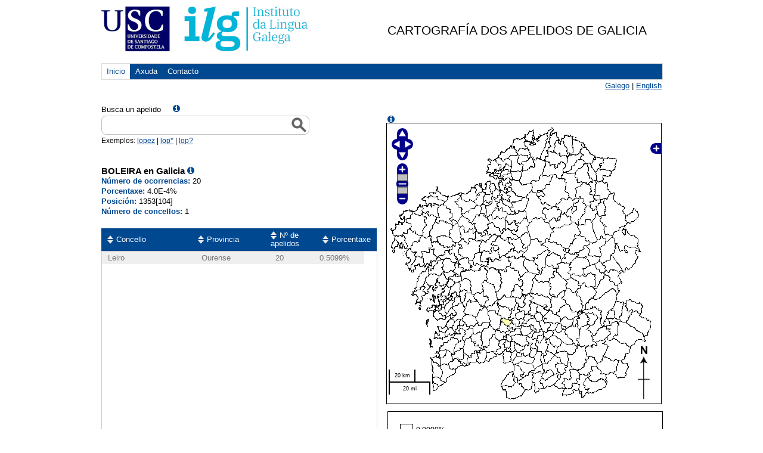

--- FILE ---
content_type: text/html;charset=UTF-8
request_url: https://ilg.usc.es/cag/Controlador?busca=BOLEIRA
body_size: 32494
content:













<!DOCTYPE html PUBLIC "-//W3C//DTD HTML 4.01 Transitional//EN" "http://www.w3.org/TR/html4/loose.dtd">
<html xmlns="http://www.w3.org/1999/xhtml" xml:lang="gl" lang="gl">
	<head>
	
<!-- Google tag (gtat.js) -->
<script async src="https://www.googletagmanager.com/gtag/js?id=G-6Z050NNSSH"></script>
<script>
  window.dataLayer = window.dataLayer || [];
  function gtag(){dataLayer.push(arguments);}
  gtag('js', new Date());

  gtag('config', 'G-6Z050NNSSH');
</script>

	
	
		<meta http-equiv="Content-Type" content="text/html; charset=UTF-8">
		<title>BOLEIRA - Cartograf&iacute;a dos apelidos de Galicia</title>
		<link rel="SHORTCUT ICON" href="http://www.usc.es/imaxes-usc/favicon-usc.ico" /> 
		<!-- Estilos -->
		<link rel="stylesheet" href="jsAutosuggest/thickbox.css" type="text/css" media="all">
		<link rel="stylesheet" href="jsAutosuggest/jquery.autocomplete.css" type="text/css" media="all">
		<link rel="stylesheet" href="estilos/estilos_mapa.css" type="text/css" media="all">
		<link rel="stylesheet" href="nuevos_estilos/csans.css" type="text/css" />
		<link rel="stylesheet" href="nuevos_estilos/csans-grid-940-12-20.css" type="text/css" />
		<link rel="stylesheet" href="nuevos_estilos/estilos.css" type="text/css" />
		<link rel="stylesheet" href="OpenLayers-2.8/theme/default/style.css" type="text/css" />
		<link rel="stylesheet" href="nuevos_estilos/smoothness/jquery-ui-1.8.5.custom.css" type="text/css" charset="utf-8" />

		<!-- Novos_js -->
		<script src="nuevos_js/jquery-1.4.2.min.js" type="text/javascript" ></script>
		<script src="nuevos_js/jquery.tablesorter.min.js" type="text/javascript" ></script>
		<script src="nuevos_js/javascript.js" type="text/javascript" ></script>
		<script type="text/javascript" src="OpenLayers-2.8/OpenLayers.js"></script>
	    <script type="text/javascript" src="js/mapa_mapserver.js"></script>
	    

		<script type="text/javascript" src="jsAutosuggest/jquery.autocomplete.js"></script>
		
		<script type="text/javascript" src="jsAutosuggest/thickbox-compressed.js"></script>
		<script type="text/javascript" src="jsAutosuggest/jquery.autocomplete.pack.js"></script>	

		
		<script type="text/javascript">
		var apelidos=["ABA", "ABAD", "ABADALEJO", "ABADES", "ABADIA", "ABADIN", "ABAJO", "ABAL", "ABALDE", "ABALLE", "ABALO", "ABANDONADO", "ABANQUEIRO", "ABAÑA", "ABARCA", "ABARRATEGUI", "ABASCAL", "ABASTIDA", "ABEAL", "ABEIGON", "ABEIJON", "ABEL", "ABELAIRA", "ABELAIRAS", "ABELEDO", "ABELEIRA", "ABELENDA", "ABELLA", "ABELLAN", "ABELLAS", "ABELLEIRA", "ABELLEIRO", "ABELLON", "ABENZA", "ABET", "ABETE", "ABIA", "ABILLEIRA", "ABLANEDO", "ABOAL", "ABOLI", "ABOLLADO", "ABOLLO", "ABONJO", "ABOUFARIS", "ABOY", "ABRAIDO", "ABRAIN", "ABRAIRA", "ABRALDES", "ABRAS", "ABREU", "ABRIL", "ABRODES", "ABRODOS", "ABRUÑEDO", "ABRUÑEIRAS", "ABUCIDE", "ABUELO", "ABUIDE", "ABUIN", "ABUNDANCIA", "ACAL", "ACASUSO", "ACCION", "ACEA", "ACEBAL", "ACEBEDO", "ACEBES", "ACEBEY", "ACEBO", "ACEBRAS", "ACEDO", "ACEIRO", "ACEITUNO", "ACEMEL", "ACEÑA", "ACERO", "ACEVEDO", "ACEVO", "ACHA", "ACHALANDABASO", "ACIBEIRO", "ACION", "ACITORES", "ACON", "ACOSTA", "ACUÑA", "ADA", "ADALID", "ADAMO", "ADAN", "ADAO", "ADARRAGA", "ADASME", "ADEGA", "ADEGAS", "ADELANTADO", "ADELINO", "ADELIÑO", "ADELL", "ADNANI", "ADOLFO", "ADRA", "ADRAN", "ADRIAN", "ADRIANO", "ADRIO", "ADROVER", "ADURIZ", "AENLLE", "AFONSO", "AFONSO_MORAES", "AFREIJO", "AGEITOS", "AGENJO", "AGILDA", "AGIS", "AGNES", "AGNUS", "AGOURE", "AGRA", "AGRAFOJO", "AGRAS", "AGRASAR", "AGRASO", "AGRAZO", "AGREDA", "AGREGAN", "AGRELO", "AGROMARTIN", "AGROMAYOR", "AGRUÑA", "AGUADO", "AGUAYO", "AGUDELO", "AGUDIN", "AGUDO", "AGUEDO", "AGUEIRA", "AGUERA", "AGUERO", "AGUETE", "AGUIA", "AGUIAR", "AGUIEIRAS", "AGUILA", "AGUILAR", "AGUILERA", "AGUIN", "AGUINAGA", "AGUIÑO", "AGUION", "AGUIRIZABAL", "AGUIRRE", "AGULLA", "AGULLEIRO", "AGULLO", "AGUSTIN", "AGUSTIÑO", "AHMED", "AIDO", "AINSE", "AIRA", "AIRABELLA", "AIRADO", "AIRAS", "AIRES", "AIZPURU", "AJA", "AJAMIL", "AJURIA", "AK", "ALABAU", "ALAEZ", "ALAGE", "ALAMAN", "ALAMANCOS", "ALAMEDA", "ALAMO", "ALANIS", "ALAR", "ALARCON", "ALAS", "ALAVA", "ALBA", "ALBACETE", "ALBALADEJO", "ALBAN", "ALBAR", "ALBARDONEDO", "ALBARELLOS", "ALBARES", "ALBARRAN", "ALBELA", "ALBELLA", "ALBELO", "ALBENIZ", "ALBERDI", "ALBERICH", "ALBERT", "ALBERTE", "ALBERTI", "ALBERTINO", "ALBERTO", "ALBES", "ALBILARES", "ALBIN", "ALBINO", "ALBIR", "ALBITE", "ALBITOS", "ALBITRES", "ALBIZU", "ALBIZUA", "ALBO", "ALBOR", "ALBOREDA", "ALBORES", "ALBORJA", "ALBORNOZ", "ALBUERNE", "ALBUGER", "ALBURQUERQUE", "ALCAIDE", "ALCAINA", "ALCAINE", "ALCALA", "ALCALDE", "ALCANTARA", "ALCAÑIZ", "ALCARAZ", "ALCAZAR", "ALCOBA", "ALCOBRE", "ALCOCER", "ALCOLEA", "ALDANA", "ALDAO", "ALDARIZ", "ALDATZ", "ALDAZABAL", "ALDEA", "ALDECOA", "ALDEGUER", "ALDEGUNDE", "ALDEMIR", "ALDEMIRA", "ALDEMUNDE", "ALDEREGUIA", "ALDIN", "ALDIR", "ALDONZA", "ALDREY", "ALDROVER", "ALDUDO", "ALEA", "ALEGRE", "ALEGRETE", "ALEGRIA", "ALEJA", "ALEJANDRE", "ALEJANDRO", "ALEJO", "ALEJOS", "ALEJOS_PITA", "ALEMANY", "ALEMPARTE", "ALEN", "ALENDE", "ALENZA", "ALER", "ALFAGEME", "ALFARO", "ALFAYA", "ALFEIRAN", "ALFONSIN", "ALFONSO", "ALHENDI", "ALHO", "ALI", "ALIJA", "ALIJO", "ALISEDO", "ALJAN", "ALLANDE", "ALLARIZ", "ALLE", "ALLEGUE", "ALLENDE", "ALLER", "ALLERES", "ALLICA", "ALLO", "ALLONES", "ALLU", "ALLUT", "ALMAGRO", "ALMALLO", "ALMANSA", "ALMAO", "ALMAU", "ALMAZAN", "ALMEDA", "ALMEIDA", "ALMEIRA", "ALMEKKAWI", "ALMESTRE", "ALMIRON", "ALMODOVAR", "ALMOFREY", "ALMOINA", "ALMON", "ALMONACID", "ALMONTE", "ALMOYNA", "ALMOZARA", "ALMUIÑA", "ALMUSTER", "ALONSO", "ALONSO_ABLANEDO", "ALONSO_LAMBERTI", "ALONSO_LOSADA", "ALONSO_MACIAS", "ALOY", "ALPERI", "ALSINA", "ALTAMIRANO", "ALTESOR", "ALTIRRIBA", "ALTONAGA", "ALVAR", "ALVARADO", "ALVAREDO", "ALVARELLOS", "ALVAREZ", "ALVAREZ_BLAZQUEZ", "ALVAREZ_BUYLLA", "ALVAREZ_MON", "ALVAREZ_NEIRA", "ALVAREZ_NEYRA", "ALVAREZ_NOVOA", "ALVAREZ_PARDIÑAS", "ALVAREZ_QUIÑONES", "ALVAREZ_SANTULLANO", "ALVAREZ_SOTO", "ALVAREZ_SOTOMAYOR", "ALVAREZ_UDE", "ALVAREZ_URIA", "ALVAREZ_YAÑEZ", "ALVARGONZALEZ", "ALVARIDO", "ALVARIN", "ALVARIÑA", "ALVARIÑAS", "ALVARIÑO", "ALVARO", "ALVEAR", "ALVEDRO", "ALVELA", "ALVELO", "ALVERTE", "ALVES", "ALVES_DA_COSTA", "ALVES_FRANCO", "ALVEZ", "ALVILARES", "ALVIRA", "ALVITE", "ALVITOS", "ALVO", "ALZATE", "ALZOLA", "ALZUETA", "AMADO", "AMADOR", "AMALLO", "AMANDI", "AMANTE", "AMARAL", "AMARANTE", "AMARELLE", "AMARELO", "AMARO", "AMAT", "AMATO", "AMATRIAIN", "AMAVEL", "AMAYA", "AMBITE", "AMBOADE", "AMBOAGE", "AMBROA", "AMBROS", "AMBROSIO", "AMBRUÑEIRAS", "AMEAL", "AMEDO", "AMEIGEIRAS", "AMEIJEIRA", "AMEIJEIRAS", "AMEIJENDA", "AMEIJIDE", "AMELA", "AMENAL", "AMENEDO", "AMENEIRO", "AMENEIROS", "AMERICA", "AMESTOY", "AMEZ", "AMEZIAN", "AMIAMA", "AMIANO", "AMIDO", "AMIEIRO", "AMIEVA", "AMIGO", "AMIL", "AMO", "AMOEDO", "AMOEIRO", "AMOR", "AMORES", "AMORIN", "AMOROS", "AMOROSO", "AMOSA", "AMOZA", "AMPUDIA", "ANA", "ANANIN", "ANAYA", "ANCA", "ANCARES", "ANCHIA", "ANCOSMEDE", "ANDA", "ANDALUZ", "ANDAMOLLO", "ANDE", "ANDELO", "ANDERSON", "ANDIA", "ANDINA", "ANDION", "ANDON", "ANDONEGUI", "ANDRADA", "ANDRADE", "ANDRE", "ANDREA", "ANDRES", "ANDREU", "ANDREY", "ANDUJAR", "ANDURA", "ANEIROS", "ANELLO", "ANES", "ANGEL", "ANGELES", "ANGERIZ", "ANGLADA", "ANGLADE", "ANGOITIA", "ANGUEIRA", "ANGUES", "ANGUIANO", "ANGUITA", "ANGULO", "ANGUSTIA", "ANIBARRO", "ANICETO", "ANIDO", "ANIDOS", "ANILLO", "ANJOS", "ANLLO", "ANS", "ANSAREO", "ANSEAN", "ANSEDE", "ANSEDES", "ANSELMO", "ANSEMIL", "ANSIA", "ANSIAS", "ANSIN", "ANSOAR", "ANSOLEAGA", "ANSORENA", "ANSUAR", "ANTA", "ANTAÑON", "ANTAS", "ANTE", "ANTELA", "ANTELO", "ANTEPAZO", "ANTEQUERA", "ANTES", "ANTIQUEIRA", "ANTOLIN", "ANTOLINEZ", "ANTON", "ANTONIO", "ANTOÑON", "ANTORRENA", "ANTUNES", "ANTUNEZ", "ANTUÑA", "AÑEL", "AÑON", "APARICIO", "APELLIDO", "APENELA", "APERADOR", "APOLINAR", "APONTE", "AQID", "AQUINO", "ARADAS", "ARADES", "ARAGON", "ARAGONES", "ARAGUAS", "ARAGUNDE", "ARAGUNDI", "ARAICO", "ARAMBILLET", "ARAMBURU", "ARAMENDI", "ARAN", "ARANA", "ARANDA", "ARANGO", "ARANGUENA", "ARANGUREN", "ARANTES", "ARANTON", "ARAQUE", "ARAUJO", "ARBA", "ARBE", "ARBELAEZ", "ARBELO", "ARBIZU", "ARBOIRO", "ARBOLEDA", "ARBOLEYA", "ARBOLI", "ARBONES", "ARBONES_DAVILA", "ARBOR", "ARCA", "ARCAS", "ARCAY", "ARCE", "ARCEO", "ARCEU", "ARCHILLA", "ARCILA", "ARCILLA", "ARCOS", "ARDA", "ARDAO", "ARDID", "ARDIONS", "AREA", "AREAL", "AREAN", "AREAS", "ARECES", "ARECHAGA", "AREDA", "ARELLANO", "AREN", "ARENA", "ARENAS", "ARENAZ", "ARENAZA", "ARENOSA", "AREÑAS", "AREOSA", "AREOSO", "ARES", "ARESES", "ARESTI", "ARESTIN", "ARESTIÑO", "ARETIO", "AREVALO", "AREVANO", "ARGEREY", "ARGIBAY", "ARGIZ", "ARGONES", "ARGUDIN", "ARGUELLES", "ARGUELLO", "ARGUESO", "ARGUIZ", "ARGUL", "ARIAS", "ARIAS_CASTRO", "ARIENZA", "ARIJA", "ARIJON", "ARINCON", "ARINES", "ARIS", "ARISTEGUI", "ARIZA", "ARIZAGA", "ARIZNAVARRETA", "ARIZON", "ARJIZ", "ARJOMIL", "ARJONA", "ARJONES", "ARMADA", "ARMADANS", "ARMAN", "ARMAS", "ARMENDARIZ", "ARMENGOL", "ARMENTA", "ARMENTAL", "ARMENTEROS", "ARMENTIA", "ARMESTO", "ARNAIZ", "ARNAU", "ARNEJO", "ARNOIA", "ARNOSA", "ARNOSI", "ARNOSO", "ARNOTT", "AROCA", "AROCAS", "AROCHENA", "AROS", "AROSA", "AROSTEGUI", "AROZAMENA", "ARPPE", "ARQUERO", "ARRABAL", "ARRANZ", "ARRAÑA", "ARREDONDO", "ARREGUI", "ARRIAGA", "ARRIBA", "ARRIBAS", "ARRIBA_SILVA", "ARRIBE", "ARRIBI", "ARRIERO", "ARRIETA", "ARRIOLA", "ARRIVAS", "ARRIVI", "ARRIZADO", "ARROJO", "ARRONDO", "ARROYAVE", "ARROYO", "ARRUÑADA", "ARRUTI", "ARTABE", "ARTACHO", "ARTAZA", "ARTE", "ARTEAGA", "ARTECHE", "ARTETA", "ARTIAGA", "ARTIGAS", "ARTIME", "ARTO", "ARTOLA", "ARTOS", "ARTURO", "ARUFE", "ARZA", "ARZUA", "ARZUAGA", "ASCARIZ", "ASCASIBAR", "ASENCIO", "ASENJO", "ASENSI", "ASENSIO", "ASENSO", "ASHRAF", "ASIN", "ASLA", "ASOREY", "ASPAS", "ASPE", "ASPER", "ASPERA", "ASPEREZ", "ASPRES", "ASSLAM", "ASTARIZ", "ASTIGARRABIA", "ASTOR", "ASTORGA", "ASTORGANO", "ASTRAR", "ASTRAY", "ASTRUGA", "ASUNCION", "ATADELL", "ATAN", "ATANASIO", "ATANCE", "ATANES", "ATIENZA", "ATRIO", "ATTOUCH", "AUDE", "AUGE", "AUGUSTA", "AUGUSTO", "AULET", "AULLON", "AUSIN", "AUSINA", "AUTRAN", "AVALLE", "AVALOS", "AVANZINI", "AVE", "AVECILLA", "AVELAIRA", "AVELAR", "AVELLEIRA", "AVENDAÑO", "AVILA", "AVILES", "AVILEZ", "AVILLEIRA", "AVIÑOA", "AVION", "AYALA", "AYAN", "AYASO", "AYDILLO", "AYENSA", "AYERBE", "AYERDI", "AYERRA", "AYGUAVIVES", "AYMERICH", "AYO", "AYORA", "AYRA", "AYRES", "AYUDE", "AYUDES", "AYUSO", "AZA", "AZCARRAGA", "AZCUETA", "AZEVEDO", "AZNAR", "AZOFRA", "AZOGUE", "AZPEITIA", "AZPIAZU", "AZPILCUETA", "AZPITARTE", "AZUAGA", "AZUAR", "AZURMENDI", "AZZAM", "BAAMEIRO", "BAAMIL", "BAAMONDE", "BAATTI", "BABARRO", "BABIO", "BACA", "BACARIZA", "BACEIREDO", "BACELAR", "BACELO", "BACELOS", "BACORELLE", "BADA", "BADAS", "BADIA", "BADIEE", "BAENA", "BAEZ", "BAEZA", "BAGARIA", "BAHAMONDE", "BAHIA", "BAHILLO", "BAILLO", "BAILON", "BAIMA", "BAIXERAS", "BAIZAN", "BAJATIERRA", "BAJO", "BAL", "BALADO", "BALADRON", "BALAGONES", "BALASCH", "BALAY", "BALAYO", "BALBAS", "BALBIS", "BALBOA", "BALBUENA", "BALCHADA", "BALDEON", "BALDERRABANO", "BALDIN", "BALDOMAR", "BALDOMERO", "BALDOMIR", "BALDONEDO", "BALDOR", "BALDRICH", "BALDWIN", "BALEA", "BALEATO", "BALEBONA", "BALEIRON", "BALESTRINI", "BALIJE", "BALIN", "BALIÑA", "BALIÑAS", "BALIÑO", "BALIRAC", "BALLESTA", "BALLESTER", "BALLESTERO", "BALLESTEROS", "BALLINA", "BALLON", "BALMAYOR", "BALO", "BALOIRA", "BALOIRAS", "BALSA", "BALSAS", "BALSEIRO", "BALSEIROS", "BALSERAS", "BALTAR", "BALTASAR", "BALTEIRO", "BALUJA", "BALVIS", "BALZA", "BAMBA", "BAMIO", "BAMNAS", "BAMONDE", "BANDE", "BANDEIRA", "BANDIN", "BANEIRA", "BANET", "BANGA", "BANGUESES", "BANZAS", "BAÑA", "BAÑAL", "BAÑALES", "BAÑO", "BAÑOBRE", "BAÑON", "BAÑOS", "BAÑUELOS", "BAO", "BAPTISTA", "BAPTISTA_DA_SILVA", "BAPTISTA_SOUSA", "BAQUEIRO", "BAQUERIN", "BAQUERO", "BAR", "BARA", "BARAHONA", "BARAJAS", "BARALLOBRE", "BARANDA", "BARANDELA", "BARANDON", "BARANGA", "BARATA", "BARATO", "BARAZAL", "BARBA", "BARBADILLO", "BARBAO", "BARBARA", "BARBAZAN", "BARBE", "BARBEIRA", "BARBEIRO", "BARBEITO", "BARBEITOS", "BARBERA", "BARBERAN", "BARBERENA", "BARBERO", "BARBEYTO", "BARBI", "BARBOLLA", "BARBOSA", "BARBOSA_MENDES", "BARBOZA", "BARCA", "BARCALA", "BARCEA", "BARCELO", "BARCENA", "BARCENAS", "BARCHIL", "BARCIA", "BARCIELA", "BARCO", "BARCON", "BARDANCA", "BARDASCO", "BARDELAS", "BARDERAS", "BARDINET", "BARDULLAS", "BAREA", "BAREIRO", "BARES", "BARGADOS", "BARGE", "BARGES", "BARGIELA", "BARGO", "BARGOS", "BARGUEIRAS", "BARINAGA", "BARIZO", "BARJA", "BARJACOBA", "BARJAS", "BARO", "BARON", "BARONA", "BAROSO", "BARRA", "BARRACHINA", "BARRADA", "BARRADO", "BARRAGAN", "BARRAGANS", "BARRAL", "BARRALLO", "BARRAN", "BARRANCO", "BARRANTES", "BARRASA", "BARRAVECCHIA", "BARREAL", "BARREALES", "BARREDA", "BARREDO", "BARREDO_VALENZUELA", "BARREIRA", "BARREIRO", "BARREIROS", "BARRELA", "BARRENECHEA", "BARRENO", "BARRERA", "BARRERAS", "BARRERO", "BARRETO", "BARRETT", "BARRIENTOS", "BARRIGA", "BARRIGON", "BARRIL", "BARRILERO", "BARRIO", "BARRIOS", "BARRIUSO", "BARRO", "BARROCAS", "BARRON", "BARRONCAS", "BARROS", "BARROSA", "BARROSO", "BARRUL", "BARRULL", "BARTOL", "BARTOLI", "BARTOLO", "BARTOLOME", "BARTOME", "BARTOMEU", "BARTOS", "BARTUMEU", "BARTUREN", "BARUS", "BAS", "BASADRE", "BASALLO", "BASALO", "BASANTA", "BASANTE", "BASCARAN", "BASCONCELLO", "BASCOY", "BASCUAS", "BASDEDIOS", "BASICH", "BASICHI", "BASILIO", "BASOA", "BASOCO", "BASPINO", "BASSAVE", "BASTANTE", "BASTARDO", "BASTARRECHE", "BASTEIRO", "BASTERO", "BASTERRECHEA", "BASTIDA", "BASTIDAS", "BASTO", "BASTON", "BASTOS", "BATALLA", "BATALLAN", "BATAN", "BATISTA", "BATLLE", "BATRES", "BAU", "BAULDE", "BAULO", "BAUSELA", "BAUTIS", "BAUTISTA", "BAYA", "BAYER", "BAYO", "BAYOLO", "BAYON", "BAZ", "BAZAGA", "BAZAN", "BAZAR", "BAZARRA", "BEA", "BEADE", "BEAHIN", "BEAS", "BEASCOECHEA", "BEATRIZ", "BEAZ", "BECEIRO", "BECERRA", "BECERRIL", "BECOÑA", "BEDIA", "BEDOYA", "BEDRIÑANA", "BEGIDE", "BEIRAN", "BEIRAS", "BEIRO", "BEIROA", "BEIS", "BEIZANA", "BEJAR", "BEJARANO", "BEJERANO", "BEJO", "BEL", "BELAY", "BELDA", "BELDRON", "BELEDA", "BELEIRO", "BELENDA", "BELERDAS", "BELIN", "BELINCHON", "BELIZON", "BELKALCHA", "BELLAGONA", "BELLAS", "BELLES", "BELLIDO", "BELLISCO", "BELLO", "BELLON", "BELLOSO", "BELLVER", "BELMONTE", "BELO", "BELON", "BELOSO", "BELOY", "BELSO", "BELSOL", "BELTRAN", "BELVER", "BELZUNCE", "BEMBIBRE", "BEMPOSTA", "BEN", "BEN_ABBES", "BENACHES", "BENADE", "BENALCAZAR", "BENASACH", "BENAVENT", "BENAVENTE", "BENAVIDES", "BENCOSME", "BENDAÑA", "BENDOIRO", "BENEDETI", "BENEDETTI", "BENEDETTO", "BENEDICTO", "BENEGAS", "BENEITEZ", "BENEYTO", "BENGOA", "BENGOECHEA", "BENITEZ", "BENITO", "BENLLOCH", "BENSALIM", "BENTIN", "BENTO", "BENTOS", "BENTRON", "BERACOECHEA", "BERAO", "BERBEL", "BERBES", "BERBEZ", "BERBIA", "BERCERO", "BERCIANO", "BERCULI", "BERDEAL", "BERDEY", "BERDIÑAS", "BERDOMAS", "BERDULLAS", "BERDULLES", "BERDULLEZ", "BEREA", "BEREIJO", "BERENGUA", "BERENGUER", "BERES", "BERGANTIÑO", "BERGANTIÑOS", "BERGARA", "BERGES", "BERGONDO", "BERGUEIRO", "BERIAS", "BERINI", "BERJANO", "BERMAS", "BERMEJO", "BERMELLO", "BERMIN", "BERMO", "BERMUDEZ", "BERMUDEZ_CASTRO", "BERMUDEZ_PUENTE", "BERNABE", "BERNABEU", "BERNAL", "BERNALDO_QUIROS", "BERNANDEZ", "BERNARDEZ", "BERNARDO", "BERNAT", "BERNEDO", "BERRECO", "BERRECOSO", "BERREDO", "BERRIDE", "BERRIDI", "BERRIDY", "BERROCAL", "BERRUCHI", "BERRY", "BERTALO", "BERTAT", "BERTO", "BERTOA", "BERTOJO", "BERTOLA", "BERTOLEZ", "BERTOLO", "BERTOMEU", "BERTOS", "BERTUA", "BESA", "BESADA", "BESADIO", "BESCANSA", "BESCOS", "BESIGA", "BESTEIRO", "BESTILLEIRO", "BETANCOR", "BETANCOURT", "BETANZOS", "BETETA", "BETHANCOURT", "BETHENCOURT", "BETRIU", "BEZARES", "BIANCHI", "BIBIAN", "BIDEGAIN", "BIEMMI", "BIEMPICA", "BILBAO", "BILLETE", "BILLMAN", "BIMBIELA", "BISPO", "BISTILLEIRO", "BITERI", "BIZARRO", "BLACH", "BLANCA", "BLANCO", "BLANCO_RAJOY", "BLANDINO", "BLANDON", "BLANES", "BLAS", "BLASCO", "BLAZQUEZ", "BLEIN", "BO", "BOADA", "BOADE", "BOADO", "BOAN", "BOBADILLA", "BOBE", "BOBILLO", "BOBO", "BOCELO", "BOCIJA", "BODAÑO", "BODEGA", "BODELO", "BODELON", "BODENLLE", "BOEDO", "BOELLE", "BOENTE", "BOGA", "BOGO", "BOHORQUE", "BOIMORTO", "BOISA", "BOIZAN", "BOLADO", "BOLAÑO", "BOLAÑOS", "BOLAS", "BOLEIRA", "BOLIBAR", "BOLIVAR", "BOLLAIN", "BOLLO", "BOLO", "BOLON", "BOLUDA", "BOMPASTOR", "BON", "BONA", "BONAMUSA", "BONAQUE", "BONDAD", "BONET", "BONHOME", "BONIFASI", "BONIGNO", "BONILLA", "BONJOCH", "BONNET", "BONNETT", "BONOME", "BOO", "BOQUETE", "BORAJO", "BORDALLO", "BORDAS", "BORDELLO", "BORDERA", "BORDOMAS", "BORES", "BORGE", "BORGES", "BORINES", "BORJA", "BORJAS", "BORQUE", "BORRAGEIROS", "BORRAGEROS", "BORRAGUEIROS", "BORRAJEROS", "BORRAJO", "BORRALLO", "BORRAS", "BORRAZAS", "BORREGA", "BORREGO", "BORREGUERO", "BORREIROS", "BORRERO", "BORT", "BOSCH", "BOSCO", "BOSMANS", "BOSO", "BOSQUE", "BOSQUET", "BOTANA", "BOTAS", "BOTE", "BOTELLA", "BOTELLO", "BOTERO", "BOTO", "BOUBEKEUR", "BOUBETA", "BOUDIN", "BOUDON", "BOULLON", "BOULLOSA", "BOUNOUS", "BOURIO", "BOURTAL", "BOUSO", "BOUTUREIRA", "BOUYOUCEF", "BOUZA", "BOUZADA", "BOUZAMAYOR", "BOUZAN", "BOUZAS", "BOUZO", "BOUZON", "BOUZOS", "BOVEDA", "BOVIO", "BOYERO", "BOZAS", "BRA", "BRAGA", "BRAGADO", "BRAGAÑA", "BRAGE", "BRAGUNDE", "BRALO", "BRAN", "BRANCO", "BRAND", "BRANDAO", "BRANDARIZ", "BRANDEIRO", "BRANDIDO", "BRANDIN", "BRANDON", "BRANDT", "BRANDULAS", "BRANERA", "BRANTUAS", "BRAÑA", "BRAÑANOVA", "BRAÑAS", "BRAÑOS", "BRAO", "BRAQUE", "BRAS", "BRASA", "BRAVO", "BRAVOS", "BRAYDA", "BRAZA", "BREA", "BREASCO", "BREEN", "BREGUA", "BREIJO", "BRENLLA", "BRETAL", "BRETAÑA", "BRETON", "BREY", "BRIANES", "BRICEÑO", "BRIEVA", "BRIGAL", "BRIGOS", "BRINGAS", "BRION", "BRIONES", "BRISABOA", "BRISO", "BRITES", "BRITO", "BRITOS", "BRIZ", "BRIZUELA", "BROCOS", "BROULLON", "BROZ", "BROZOS", "BRU", "BRUCES", "BRUN", "BRUNET", "BRUNETI", "BRUNETTO", "BRUNO", "BRUÑA", "BRUQUETAS", "BRUZON", "BRUZOS", "BUA", "BUCETA", "BUCH", "BUDELO", "BUDIÑO", "BUEIS", "BUELA", "BUENDIA", "BUENO", "BUESES", "BUEY", "BUEZAS", "BUGALLO", "BUGARIN", "BUGEIRO", "BUGIA", "BUGLIOT", "BUGUEIRO", "BUHIGAS", "BUIDE", "BUIG", "BUITRAGO", "BUITURON", "BUJ", "BUJALANCE", "BUJAN", "BUJEIRO", "BUJIA", "BUJONES", "BULLON", "BULNES", "BUÑO", "BURDEOS", "BURES", "BURGO", "BURGOS", "BURGUE", "BURGUEÑO", "BURGUETE", "BURGUILLO", "BURILLO", "BURLIDO", "BURON", "BURQUE", "BURUNDARENA", "BUSOMS", "BUSSIERES", "BUSTABAD", "BUSTAMANTE", "BUSTELO", "BUSTILLO", "BUSTO", "BUSTOS", "BUTRAGUEÑO", "BUXAN", "BUXO", "BUYO", "CAABEIRO", "CAAMAÑO", "CAAMIÑA", "CAAVEIRO", "CABACO", "CABADA", "CABADAS", "CABADO", "CABAL", "CABALAR", "CABALEIRO", "CABALLERO", "CABALO", "CABANA", "CABANAS", "CABANEIRO", "CABANELA", "CABANELAS", "CABANES", "CABANILLAS", "CABANILLAS_SUAREZ", "CABANO", "CABAÑAS", "CABARCOS", "CABECEIRO", "CABEDA", "CABEIRAS", "CABEIRO", "CABELLO", "CABERO", "CABERTA", "CABEZA", "CABEZAL", "CABEZAS", "CABEZAS_PUGA", "CABEZON", "CABEZUDO", "CABIDO", "CABIEDES", "CABIRTA", "CABO", "CABODEVILA", "CABRAL", "CABREIRA", "CABREJAS", "CABREJO", "CABRERA", "CABRERIZO", "CABRERO", "CABREROS", "CABRINETTY", "CACABELOS", "CACCAMO", "CACERES", "CACHAFEIRO", "CACHALDORA", "CACHAPERIN", "CACHARRON", "CACHAZA", "CACHEDA", "CACHEIRO", "CACHO", "CACHON", "CACHORREIRO", "CADABAL", "CADABON", "CADAHIA", "CADAIA", "CADARSO", "CADAVAL", "CADAVEIRA", "CADAVID", "CADAVIECO", "CADAYA", "CADENAS", "CADERNO", "CADILLA", "CADILLO", "CADIZ", "CADORNIGA", "CAEIRO", "CAETANO", "CAGEAO", "CAGIAO", "CAGIDE", "CAGIGA", "CAGIGAL", "CAGIGAO", "CAGIGAS", "CAICEDO", "CAINZOS", "CAIÑA", "CAIÑO", "CAIRO", "CAJADE", "CAJAL", "CAJARAVILLE", "CAJEBA", "CAJETE", "CAJIAO", "CAJIDE", "CAJIGA", "CAJIGAL", "CAJOTO", "CAJUSO", "CAL", "CALADO", "CALAHUCHE", "CALAMA", "CALATAYUD", "CALATRAVA", "CALAVIA", "CALAZA", "CALDARAS", "CALDAS", "CALDEIRO", "CALDELAS", "CALDERA", "CALDERON", "CALDEVILLA", "CALEIRO", "CALENTI", "CALERO", "CALIZ", "CALLADO", "CALLE", "CALLEIRAS", "CALLEIROS", "CALLEJA", "CALLEJO", "CALLEJON", "CALLES", "CALLON", "CALO", "CALOCA", "CALON", "CALONGE", "CALOTO", "CALVAR", "CALVEIRA", "CALVEIRO", "CALVELO", "CALVETE", "CALVILLO", "CALVIN", "CALVIÑO", "CALVO", "CALZA", "CALZADA", "CALZADILLA", "CALZADO", "CALZAS", "CALZON", "CAMA", "CAMACHO", "CAMAFEITA", "CAMAFREITA", "CAMANIEL", "CAMANZO", "CAMAÑEZ", "CAMAÑO", "CAMARA", "CAMARAS", "CAMARASA", "CAMARERO", "CAMARGO", "CAMARISTA", "CAMBA", "CAMBADO", "CAMBADOS", "CAMBEIRO", "CAMBESES", "CAMBIAZO", "CAMBLOR", "CAMBON", "CAMBRA", "CAMBRE", "CAMEAN", "CAMEANS", "CAMEJO", "CAMELO", "CAMER", "CAMERON_WALKER", "CAMES", "CAMESELLA", "CAMESELLE", "CAMINA", "CAMINERO", "CAMINO", "CAMINOS", "CAMIÑA", "CAMIÑAS", "CAMIÑO", "CAMIÑOS", "CAMIO", "CAMISELLE", "CAMISON", "CAMOEIRAS", "CAMOIRA", "CAMOIRAS", "CAMPA", "CAMPANA", "CAMPANARIO", "CAMPAÑA", "CAMPAÑO", "CAMPELLE", "CAMPELLO", "CAMPELO", "CAMPELOS", "CAMPERO", "CAMPILLO", "CAMPO", "CAMPOMAYOR", "CAMPOS", "CAMPOY", "CAMPUZANO", "CAMUESCO", "CAMUÑAS", "CANA", "CANABAL", "CANADO", "CANAL", "CANALEJO", "CANALES", "CANARIO", "CANAY", "CANCELA", "CANCELADA", "CANCELAS", "CANCELO", "CANCELOS", "CANCIO", "CANCIO_DONLEBUN", "CANDA", "CANDAL", "CANDALES", "CANDAME", "CANDAMIL", "CANDAMIO", "CANDAMO", "CANDAN", "CANDANEDO", "CANDEDO", "CANDEIRA", "CANDELA", "CANDELAS", "CANDELERO", "CANDENDO", "CANDIA", "CANDO", "CANDOCIA", "CANDORCIA", "CANEDA", "CANEDO", "CANEIRO", "CANEL", "CANELA", "CANELAS", "CANELLA", "CANET", "CANGA", "CANGADO", "CANGAS", "CANHOTO", "CANIBE", "CANICOBA", "CANIDO", "CANITROT", "CANIVE", "CANIZAS", "CANLE", "CANNAS", "CANO", "CANOA", "CANOSA", "CANOURA", "CANOVAS", "CANSECO", "CANSINO", "CANTALAPIEDRA", "CANTANO", "CANTARERO", "CANTARILLA", "CANTARIÑO", "CANTEIRO", "CANTELAR", "CANTELI", "CANTERO", "CANTO", "CANTON", "CANTORNA", "CANTOS", "CANZOBRE", "CAÑADA", "CAÑADAS", "CAÑAMERO", "CAÑAS", "CAÑEDO", "CAÑESTRO", "CAÑETE", "CAÑIZO", "CAÑO", "CAÑON", "CAÑOTO", "CAO", "CAPA", "CAPARROS", "CAPAS", "CAPDEVILA", "CAPEANS", "CAPELAN", "CAPELAS", "CAPELET", "CAPELETE", "CAPELO", "CAPERAN", "CAPILLA", "CAPIN", "CAPINEL", "CAPON", "CARABALLO", "CARABAN", "CARABEL", "CARABELOS", "CARABIA", "CARAME", "CARAMELO", "CARAMES", "CARAVACA", "CARAVANTES", "CARAZO", "CARBAJAL", "CARBAJALES", "CARBAJO", "CARBAJOSA", "CARBALHO", "CARBALLA", "CARBALLADA", "CARBALLAL", "CARBALLAS", "CARBALLEDA", "CARBALLEDO", "CARBALLEIRA", "CARBALLEIRAS", "CARBALLEIRO", "CARBALLES", "CARBALLIDO", "CARBALLO", "CARBALLO_CALERO", "CARBALLOSA", "CARBALLUDE", "CARBIA", "CARBO", "CARBON", "CARBONELL", "CARBONERO", "CARCACIA", "CARCAMO", "CARCEDO", "CARCELLER", "CARDALDA", "CARDAMA", "CARDAMAS", "CARDEIRO", "CARDELLE", "CARDENAL", "CARDENAS", "CARDEÑOSO", "CARDERO", "CARDESIN", "CARDESO", "CARDEZO", "CARDIGONDE", "CARDO", "CARDONA", "CARDOSO", "CARDOZA", "CARDOZO", "CARID", "CARIDAD", "CARIDE", "CARILLO", "CARIÑENA", "CARIÑO", "CARLEOS", "CARLES", "CARLIN", "CARLOS", "CARLOSENA", "CARMEN", "CARMOEGA", "CARMONA", "CARMUEGA", "CARMUEJA", "CARNEIRO", "CARNERO", "CARNES", "CARNICERO", "CARNOTA", "CARNOTO", "CARO", "CAROLLO", "CAROLO", "CAROU", "CARPENTE", "CARPINTEIRO", "CARPINTERO", "CARPIO", "CARPIZO", "CARQUIJERO", "CARRACEDO", "CARRACELAS", "CARRACIDO", "CARRAGAL", "CARRAJO", "CARRAL", "CARRALBAL", "CARRALERO", "CARRAMAL", "CARRANZA", "CARRASCAL", "CARRASCO", "CARRASCOSA", "CARRATU", "CARRAZON", "CARRAZONI", "CARRE", "CARREGADO", "CARREGAL", "CARREIRA", "CARREIRAS", "CARREIRO", "CARREJA", "CARREÑO", "CARRERA", "CARRERAS", "CARRERAS_PRESAS", "CARRERO", "CARRETE", "CARRETERO", "CARRETO", "CARRIBA", "CARRICAJO", "CARRICARTE", "CARRICOBA", "CARRIL", "CARRILLO", "CARRIN", "CARRIO", "CARRION", "CARRIZO", "CARRO", "CARROCEDA", "CARRODEGUAS", "CARRON", "CARROS", "CARROZAS", "CARSI", "CARTAMIL", "CARTEA", "CARTELLE", "CARTEMIL", "CARTIMIL", "CARTON", "CARTOY", "CARUNCHO", "CARUS", "CARVAJAL", "CARVAJALES", "CARVALHAIS", "CARVALHO", "CARVALLO", "CARVAS", "CASA", "CASABELLA", "CASABIELL", "CASABONA", "CASADO", "CASAGRAN", "CASAIS", "CASAL", "CASALDARNOS", "CASALDERREY", "CASALDOEIRO", "CASALEIRO", "CASALES", "CASALMORTO", "CASALS", "CASALTA", "CASANOVA", "CASANOVAS", "CASAÑAS", "CASAR", "CASAREJOS", "CASARELLO", "CASARES", "CASARIEGO", "CASAS", "CASASBELLAS", "CASASEMPERE", "CASASNOVAS", "CASASOLA", "CASAVIEJA", "CASCAJO", "CASCALES", "CASCALLANA", "CASCALLAR", "CASCO", "CASCON", "CASCUDO", "CASDELO", "CASEIRAS", "CASEIRO", "CASELAS", "CASELLAS", "CASENAVE", "CASERIO", "CASERO", "CASESMEIRO", "CASETE", "CASILLAS", "CASLA", "CASMARTIÑO", "CASO", "CASQUEIRO", "CASQUERO", "CASSIANO", "CASSIDY", "CASTANEDO", "CASTAÑAL", "CASTAÑEDA", "CASTAÑEIRA", "CASTAÑEIRAS", "CASTAÑER", "CASTAÑO", "CASTAÑON", "CASTAÑOS", "CASTEDO", "CASTEJON", "CASTELAIN", "CASTELAO", "CASTELEIRO", "CASTELL", "CASTELLANO", "CASTELLANOS", "CASTELLO", "CASTELLON", "CASTELLS", "CASTELO", "CASTELOS", "CASTILLA", "CASTILLEJO", "CASTILLO", "CASTILLOS", "CASTIÑEIRA", "CASTIÑEIRAS", "CASTOSA", "CASTREGE", "CASTREJE", "CASTRELO", "CASTRELOS", "CASTRILLO", "CASTRILLON", "CASTRO", "CASTRO_ACUÑA", "CASTROAGUDIN", "CASTRO_GIL", "CASTROMAN", "CASTROMIL", "CASTRO_RIAL", "CASTROSEIROS", "CASTROVIEJO", "CASUSO", "CATALA", "CATALAN", "CATALINA", "CATARINO", "CATOIRA", "CATROFES", "CATRUFO", "CAULONGA", "CAVADA", "CAVADAS", "CAVAS", "CAVERO", "CAVIDO", "CAYADO", "CAYAZZO", "CAYEIRO", "CAYETANO", "CAYO", "CAYON", "CAZADOR", "CAZALLA", "CAZAPAL", "CAZAS", "CAZAUX", "CAZON", "CAZORLA", "CAZORRO", "CEA", "CEAN", "CEBA", "CEBADA", "CEBALLOS", "CEBEIRA", "CEBEIRO", "CEBEY", "CEBOL", "CEBOLLO", "CEBRAL", "CEBREIRO", "CEBREIROS", "CEBRIAN", "CEBRO", "CEDEIRA", "CEDEÑO", "CEDIEL", "CEDILLO", "CEDRES", "CEDRON", "CEGARRA", "CEGUIRRE", "CEIDE", "CEINOS", "CEJAS", "CEJO", "CEJUDO", "CELA", "CELAA", "CELADA", "CELARD", "CELAYA", "CELEIRO", "CELESTER", "CELESTINO", "CELI", "CELIS", "CELIX", "CELORIO", "CENALMOR", "CENAMOR", "CENDAL", "CENDAN", "CENDON", "CENICEROS", "CENIZA", "CENTELLES", "CENTENO", "CENTOIRA", "CENTRON", "CEPEDA", "CERBAN", "CERCEDA", "CERCIDO", "CERDA", "CERDAN", "CERDEIRA", "CERDEIRAS", "CERDEIRIÑA", "CERDEIRO", "CERDEIROS", "CERDIDO", "CERECEDO", "CEREGIDO", "CEREIJO", "CEREJIDO", "CERESUELA", "CEREZAL", "CEREZALES", "CEREZO", "CERIZ", "CERMEÑO", "CERNADA", "CERNADAS", "CERNEIRA", "CERNELLO", "CERNUDA", "CERON", "CERQUEIRA", "CERQUEIRAS", "CERQUEIRO", "CERQUIDES", "CERRADA", "CERRADELO", "CERRATO", "CERREDA", "CERREDELO", "CERREDUELA", "CERRILLO", "CERRO", "CERTAL", "CERUELO", "CERVANTES", "CERVELA", "CERVELO", "CERVERA", "CERVERA_MERCADILLO", "CERVERO", "CERVIGON", "CERVIÑO", "CERVO", "CERZON", "CES", "CESAR", "CESERO", "CESPEDES", "CESPON", "CESTAY", "CESTERO", "CHABAUD", "CHACARTEGUI", "CHACHERO", "CHACON", "CHAGA", "CHAIN", "CHAMADOIRA", "CHAMADOURO", "CHAMBORRO", "CHAMOCHIN", "CHAMORRO", "CHAMOSA", "CHAMOSO", "CHAN", "CHANA", "CHANG", "CHANS", "CHANTADA", "CHANTRERO", "CHANTRES", "CHAO", "CHAOS", "CHAOUAY", "CHAPADO", "CHAPARRO", "CHAPEL", "CHAPELA", "CHAPERO", "CHARAFI", "CHARLE", "CHARLIN", "CHARLON", "CHARRASQUIEL", "CHARRO", "CHARRY", "CHAS", "CHAUDARCAS", "CHAVANEL", "CHAVARIS", "CHAVARRIA", "CHAVAUD", "CHAVER", "CHAVERT", "CHAVES", "CHAVEZ", "CHAYAN", "CHAZO", "CHEDA", "CHEDAS", "CHEILLADA", "CHEN", "CHENEL", "CHENLO", "CHENTO", "CHERTI", "CHIARRONI", "CHICO", "CHICON", "CHICOTE", "CHILLON", "CHIMENO", "CHINCHILLA", "CHIRINOS", "CHISCA", "CHIVA", "CHOREN", "CHOUCIÑO", "CHOUSA", "CHOUSAL", "CHOUSE", "CHOUZA", "CHOUZAS", "CIBEIRA", "CIBEIRAS", "CIBES", "CIBRAN", "CIBREIRO", "CICERO", "CID", "CIDANES", "CIDE", "CIDERES", "CIDON", "CIDONCHA", "CIDRANES", "CIDRAS", "CIDRE", "CIENFUEGOS", "CIENFUEGOS_JOVELLANOS", "CIERNA", "CIERTO", "CIERVA", "CIFUENTES", "CIGARRAN", "CILLERO", "CIMA", "CIMADEVILA", "CIMADEVILLA", "CIMAS", "CINTRON", "CINZA", "CIPRIAN", "CIRPACI", "CIRPRACI", "CIRUELOS", "CISCATO", "CISNERO", "CISNEROS", "CITOULA", "CIUDAD", "CIURARIU", "CIVEIRA", "CIVES", "CIVIDANES", "CLAPES", "CLARKE", "CLARO", "CLAUDE", "CLAVERIA", "CLAVERO", "CLAVIJO", "CLAVO", "CLEMATA", "CLEMENTE", "CLERINS", "CLIMENT", "COB", "COBA", "COBAL", "COBALLES", "COBAS", "COBELA", "COBELAS", "COBELO", "COBIAN", "COBO", "COBOS", "COBREIRO", "COCA", "COCHETEUX", "COCHO", "COCHON", "COCIÑA", "CODERQUE", "CODESAL", "CODESEDA", "CODESEIRA", "CODESIDO", "CODESO", "CODIAS", "CODINA", "CODON", "COEDO", "COEGO", "COEJO", "COELHO", "COELLO", "COENCE", "COFAN", "COGOLLUDO", "COIDO", "COIMBRA", "COIRA", "COIRADAS", "COLADAS", "COLADAS_GUZMAN", "COLDEIRA", "COLEIRO", "COLIN", "COLINA", "COLINAS", "COLINO", "COLL", "COLLADO", "COLLANTES", "COLLAR", "COLLARTE", "COLLAZO", "COLLAZOS", "COLLINS", "COLMAN", "COLMEIRO", "COLMENARES", "COLMENEIRO", "COLMENERO", "COLOMA", "COLOMBO", "COLOMER", "COLON", "COLORADO", "COLORET", "COLUMNA", "COLUNGA", "COMA", "COMAS", "COMBA", "COMBARRO", "COMBARROS", "COMBO", "COMEDEIRO", "COMELLAS", "COMENDADOR", "COMENDEIRO", "COMESAÑA", "COMI", "COMINGES", "COMIS", "COMOJO", "COMPANY", "COMPARADA", "COMUÑAS", "CONCEIÇAO", "CONCEIRO", "CONCEPCION", "CONCHA", "CONCHADO", "CONCHAS", "CONCHEIRO", "CONCHOUSO", "CONDADO", "CONDE", "CONDE_CORBAL", "CONDESA", "CONDIDE", "CONDINES", "CONEJERO", "CONEJO", "CONESA", "CONGIL", "CONLES", "CONS", "CONSTANTIN", "CONSTANTINO", "CONSTELA", "CONSTENLA", "CONSUEGRA", "CONTE", "CONTIÑA", "CONTIÑAS", "CONTRERAS", "CONTY", "COO", "COPA", "COPADO", "COPEIRO", "COPENA", "COPERO", "COPO", "COPPA", "CORA", "CORADA", "CORBACHO", "CORBAL", "CORBALAN", "CORBEIRA", "CORBEIRAS", "CORBELLE", "CORBILLON", "CORCHERO", "CORCOBA", "CORCOBADO", "CORDAL", "CORDEIRO", "CORDERA", "CORDERI", "CORDERO", "CORDIDO", "CORDO", "CORDOBA", "CORDOBES", "CORDON", "CORDONIE", "CORDOVA", "CORDOVES", "COREA", "CORES", "CORGO", "CORGOS", "CORIA", "CORNADO", "CORNEJO", "CORNEJO_MOLINS", "CORNES", "CORNEY", "CORNIDE", "CORO", "COROAS", "COROMINAS", "CORONA", "CORONADO", "CORONAS", "CORONEL", "CORPAS", "CORRAL", "CORRALES", "CORRALO", "CORRAS", "CORREA", "CORREAS", "CORREDERA", "CORREDOIRA", "CORREDOIRAS", "CORREDOURA", "CORREGIDOR", "CORREIA", "CORRIENTE", "CORRO", "CORROCHANO", "CORTABERRI", "CORTABITARTE", "CORTE", "CORTEGOSO", "CORTES", "CORTI", "CORTIJO", "CORTINA", "CORTIÑA", "CORTIÑAS", "CORTIZAS", "CORTIZO", "CORTON", "CORUGEIRA", "CORUJEIRA", "CORUJO", "CORVEIRAS", "CORZO", "CORZON", "COS", "COSANO", "COSCOÑAS", "COS_ESTRADA", "COSME", "COSMED", "COSQUE", "COSQUET", "COSSIO", "COSTA", "COSTADO", "COSTAL", "COSTALES", "COSTAS", "COSTEIRA", "COSTELA", "COSTERO", "COSTOYA", "COSTOYAS", "COT", "COTA", "COTADO", "COTARELO", "COTELO", "COTEÑO", "COTERA", "COTILLA", "COTO", "COTOBAD", "COTON", "COTOS", "COTOVAD", "COTRIN", "COTROFE", "COUCE", "COUCEIRO", "COUCHEIRO", "COUGIL", "COUÑAGO", "COUREL", "COUSE", "COUSELO", "COUSIDO", "COUSILLAS", "COUSIÑO", "COUSO", "COUTADO", "COUTINHO", "COUTIÑO", "COUTO", "COUZO", "COVACHO", "COVELA", "COVELO", "COYA", "COZAR", "CRECENTE", "CRECIDO", "CREGO", "CREMADES", "CREMONA", "CRENDE", "CREO", "CRESPAN", "CRESPI", "CRESPO", "CRESTAR", "CRESTELO", "CRIADO", "CRIADO_REY", "CRIBEIRO", "CRIEZ", "CRISMAN", "CRISOSTOMO", "CRISPIN", "CRISTINO", "CRISTOBAL", "CRISTOBO", "CRISTOS", "CRISTOVO", "CROAS", "CROQUE", "CROQUES", "CRUCEIRA", "CRUCES", "CRUCIO", "CRUGEIRAS", "CRUJEIRAS", "CRUÑA", "CRUSAT", "CRUZ", "CRUZADO", "CSAKY", "CUADRADO", "CUADROS", "CUARTERO", "CUBA", "CUBAS", "CUBEIRO", "CUBELA", "CUBELAS", "CUBELO", "CUBELOS", "CUBERO", "CUBES", "CUBILLAS", "CUBILLO", "CUBILLOS", "CUBO", "CUBREIRO", "CUDEIRO", "CUDILLEIRO", "CUE", "CUELLAR", "CUELLAS", "CUENA", "CUENCA", "CUENCE", "CUENCIO", "CUENYA", "CUERDO", "CUERPO", "CUERVO", "CUESTA", "CUETARA", "CUETO", "CUETOS", "CUEVA", "CUEVAS", "CUIÑA", "CUIÑAS", "CULEBRAS", "CULELL", "CULLER", "CUMBRADO", "CUMBRAO", "CUMBRAOS", "CUMPLIDO", "CUNDINES", "CUNDINS", "CUNHA", "CUNQUEIRO", "CUNS", "CUNTIN", "CUÑA", "CUÑADO", "CUÑARRO", "CUPEIRO", "CUQUEJO", "CURBEIRA", "CURBELO", "CURBERA", "CURES", "CURIEL", "CURRA", "CURRAIS", "CURRAS", "CURRO", "CURROS", "CURTO", "CURTY", "CURVEIRA", "CUSI", "CUSIDO", "CUSTODIA", "CUSTODIO", "CUTILLAS", "CUTRIN", "CUVILLO", "CUYAR", "DAAIRA", "DA_AIRA", "DABARCA", "DABLANCA", "DABOUZA", "DACAL", "DACASA", "DACOBA", "DA_CONCEIÇAO", "DACONCEPCION", "DA_CONCEPCION", "DACOSTA", "DA_COSTA", "DACRUZ", "DA_CRUZ", "DACUNHA", "DA_CUNHA", "DACUÑA", "DA_CUÑA", "DADIN", "DA_ENCARNAÇAO", "DAFONTE", "DA_FONTE", "DAFOS", "DAFOUZ", "DAGA", "DA_GLORIA", "DAGRAZA", "DAHMOUNI", "DALAMA", "DALDA", "DALDEA", "DALMAO", "DALMAU", "DALMEDA", "DALMEIDA", "DALUA", "DALUZ", "DA_LUZ", "DAMAS", "DAMEA", "DAMEAN", "DAMIAN", "DAMIL", "DAMORA", "DAMORIN", "DAMOTA", "DANIS", "DANOZ", "DANS", "DANTA", "DANTAS", "DANTES", "DANZA", "DA_PALMA", "DAPARTE", "DAPENA", "DA_PENA", "DAPIA", "DAPONTE", "DA_PONTE", "DAPORTA", "DAPOZA", "DAPRESA", "DAQUINTA", "DA_QUINTA", "DA_RIVA", "DAROCHA", "DA_ROCHA", "DA_ROSA", "DARRIBA", "DARRIEUX", "DARROCHA", "DARROSA", "DARROZA", "DAS", "DASAIRAS", "DASANTES", "DAS_DORES", "DASILVA", "DA_SILVA", "DAS_NEVES", "DATORRE", "DA_TORRE", "DAURA", "DAUZON", "DAVAL", "DAVI", "DAVID", "DAVILA", "DA_VILA", "DAVIÑA", "DAVITE", "DAY", "DAYAN", "DAZA", "DEAGRA", "DEAN", "DEAÑO", "DEBASA", "DEBELIUS", "DEBEN", "DEBER", "DEBIAGGI", "DEBRITO", "DECABO", "DEFENTE", "DEFEZ", "DEFILIPPE", "DEIBE", "DEIRA", "DEIROS", "DEIVE", "DELANTERO", "DELFIN", "DELGADO", "DELICADO", "DELINO", "DELMAS", "DELPONT", "DELRIO", "DELTELL", "DEMANUEL", "DEMARCOS", "DEMELO", "DENIS", "DEPRADA", "DEPRADO", "DEQUIDT", "DERUNGS", "DES", "DESAA", "DESANTIAGO", "DESCHAMPS", "DESOJO", "DESTAR", "DETRELL", "DEUS", "DEVASA", "DEVESA", "DEVICO", "DEVIGO", "DEZA", "DEZAGOIRE", "DHAIMINI", "DIAMANTE", "DIAS", "DIAZ", "DIAZ_AGERO", "DIAZ_BECERRA", "DIAZ_BLANCO", "DIAZ_CANEJA", "DIAZ_CASTROVERDE", "DIAZ_FREIJO", "DIAZ_MELLA", "DIAZ_OBREGON", "DIAZ_PACHE", "DIAZ_RABAGO", "DIAZ_RIO", "DIAZ_ROBLES", "DIAZ_ROCHA", "DIAZ_SALGADO", "DIAZ_TEJEIRO", "DIBUJA", "DICHA", "DIEGO", "DIEGUES", "DIEGUEZ", "DIEHL", "DIENG", "DIESTE", "DIEYE", "DIEZ", "DIEZ_CORRAL", "DI_FELICE", "DIGES", "DIGON", "DINIS", "DINIZ", "DINTEN", "DIÑEIRO", "DIOGO", "DIONISIO", "DIOP", "DIOS", "DIOUF", "DI_PIAZZA", "DIUMARO", "DIZ", "DIZ_LOIS", "DOALLO", "DOAMO", "DOBALO", "DOBAÑO", "DOBAO", "DOBARCO", "DOBARRIO", "DOBARRO", "DOBEN", "DOBLADO", "DOCABO", "DOCAL", "DOCAMIÑO", "DO_CAMIÑO", "DOCAMPO", "DO_CAMPO", "DOCANDO", "DOCANTO", "DOCARME", "DOCASAR", "DOCE", "DOCID", "DOCIO", "DOCOBO", "DOCURRO", "DOEIJO", "DOEJO", "DOEL", "DO_ESPIRITO_SANTO", "DOESTE", "DOFORNO", "DOGO", "DOIRO", "DOLAREA", "DOLDAN", "DOLUGAR", "DOLZ_CASTELLAR", "DOMAICA", "DOMARCO", "DOMATO", "DOMATOS", "DOMEC", "DOMECIO", "DOMELO", "DOMENECH", "DOMEQUE", "DOMINGO", "DOMINGOS", "DOMINGUES", "DOMINGUEZ", "DOMONTE", "DOMUIÑO", "DO_MUIÑO", "DOMURO", "DON", "DONA", "DO_NACEMENTO", "DO_NACIMENTO", "DONADO", "DONAIRE", "DO_NASCIMENTO", "DONCEL", "DONCOS", "DONEGA", "DONESTEVE", "DONGIL", "DONIS", "DONIZ", "DONNEYS", "DONO", "DONOSO", "DONSION", "DOÑORO", "DO_OLMO", "DOORSELAER", "DOPACIO", "DOPAZO", "DO_PAZO", "DOPEREIRO", "DOPESO", "DOPICO", "DOPORTO", "DOPOZO", "DORADO", "DORAL", "DORCA", "DORDA", "DORDI", "DO_REGO", "DORELLE", "DORES", "DORGAMBIDE", "DORIGA", "DO_RIO", "DORNA", "DORNELAS", "DO_ROSARIO", "DORREGO", "DORRIBO", "DORRIO", "DORTA", "DOS", "DOS_ANJOS", "DOSANTOS", "DOS_ANXOS", "DOSIL", "DOSIO", "DOSON", "DOSOUTO", "DO_SOUTO", "DOS_RAMOS", "DOS_REIS", "DOS_SANJOS", "DOS_SANTOS", "DOTRAS", "DOUGLAS", "DOURADO", "DOURAL", "DOUTON", "DOVAL", "DOVALE", "DOVALO", "DOVAO", "DOVIGO", "DOVISO", "DOZO", "DRAGAN", "DRAKE", "DUAL", "DUARTE", "DUASO", "DUBERT", "DUBOIS", "DUBRA", "DUCROS", "DUDULETZ", "DUEÑAS", "DUFOSSE", "DUGNOL", "DUMBRAVA", "DUMONT", "DUPLA", "DUQUE", "DURAN", "DURANTEZ", "DURILLO", "DURO", "DUVAL", "DUYOS", "ECAY", "ECENARRO", "ECHAGUE", "ECHARRI", "ECHAVE", "ECHEGARAY", "ECHEGOYEN", "ECHENIQUE", "ECHEVARRIA", "ECHEVARRIETA", "ECHEVERRI", "ECHEVERRIA", "ECHEVERRY", "ECHEZARRAGA", "ECIJA", "EDRAS", "EDREIRA", "EDROSA", "EDROSO", "EGAÑA", "EGAS", "EGEA", "EGERIQUE", "EGIDO", "EGUIA", "EGUILETA", "EGUIZABAL", "EGUREN", "EGUSQUIZA", "EIBE", "EIBES", "EIDON", "EIGUREN", "EIJAN", "EIJO", "EIMIL", "EIRABELLA", "EIRANOVA", "EIRAS", "EIRAVELLA", "EIRE", "EIREA", "EIREOS", "EIREY", "EIRIN", "EIRIS", "EIRIZ", "EIRO", "EIROA", "EIROS", "EITOR", "EIZAGUIRRE", "EL_AZIRI", "EL_BHILAT", "ELEMPARTE", "ELENA", "ELESPE", "ELEUTERIO", "ELEXPURU", "EL_GAD", "EL_HARIRI", "ELIAS", "ELICECHEA", "ELICES", "ELIZALDE", "ELIZECHEA", "EL_KASMI", "EL_KHIARI", "ELLACURIAGA", "ELORDUY", "ELORZA", "ELOSUA", "EL_OUARARI", "ELU", "ELVIRA", "EMBADE", "EMBUDO", "ENCABO", "ENCARNACION", "ENCINA", "ENCINAR", "ENCINAS", "ENCISA", "ENCISO", "ENERO", "ENES", "ENGELMO", "ENGROBA", "ENGROVA", "ENGUIDANOS", "ENGUIX", "ENJAMIO", "ENJO", "ENNES", "ENRIQUE", "ENRIQUEZ", "ENRIQUEZ_SALAMANCA", "ENSA", "ENSEÑAT", "ENTENZA", "ENTONADO", "ENTRAMBASAGUAS", "EPIFANIO", "ERASO", "ERES", "ERIAS", "ERNAU", "EROSA", "ERQUICIA", "ERRAIHANI", "ERRAMI", "ERSELLE", "ESARTE", "ESCALANTE", "ESCALERA", "ESCALONA", "ESCALONI", "ESCAMILLA", "ESCANCIANO", "ESCANDON", "ESCANEO", "ESCARIS", "ESCARIZ", "ESCLUSA", "ESCOBAR", "ESCOBERO", "ESCOLA", "ESCOLANTE", "ESCOLAR", "ESCONTRELA", "ESCOURIDO", "ESCRIBANO", "ESCRICH", "ESCRIGAS", "ESCUDEIRO", "ESCUDERO", "ESCUREDO", "ESCURIS", "ESLAVA", "ESMERODE", "ESMERODES", "ESMORIS", "ESPADA", "ESPANTOSO", "ESPAÑA", "ESPAÑOL", "ESPARIS", "ESPARZA", "ESPASANDE", "ESPASANDIN", "ESPASINDE", "ESPECHT", "ESPEJO", "ESPERANTE", "ESPERANZA", "ESPERATO", "ESPERON", "ESPESO", "ESPIDO", "ESPIGO", "ESPILLA", "ESPIN", "ESPINA", "ESPINEL", "ESPINO", "ESPINOSA", "ESPINOSO", "ESPINOZA", "ESPIÑA", "ESPIÑEDO", "ESPIÑEIRA", "ESPIÑO", "ESPIRITO_SANTO", "ESPIRITUSANTO", "ESPIRITU_SANTO", "ESPLUGUEZ", "ESPORAS", "ESPOSITO", "ESPREMANS", "ESQUER", "ESQUERDEIRO", "ESSHAIBI", "ESTALOTE", "ESTAN", "ESTANY", "ESTAPA", "ESTARELLAS", "ESTARQUE", "ESTEBAN", "ESTEBANEZ", "ESTEBARANZ", "ESTEBO", "ESTEFANO", "ESTEIRO", "ESTELA", "ESTEPA", "ESTEVAN", "ESTEVE", "ESTEVES", "ESTEVEZ", "ESTEVO", "ESTHER", "ESTOA", "ESTONLLO", "ESTOR", "ESTORS", "ESTRADA", "ESTRAMIL", "ESTRAVIS", "ESTRAVIZ", "ESTUA", "ESTUPIÑAN", "ESTURAO", "ETCHEVERRIA", "ETCHEVERS", "EUGENIO", "EUSTAQUIO", "EVAN", "EVANGELISTA", "EVIA", "EXPOSITO", "EXTRAVIS", "EXTREMADOURO", "EXTREMADURA", "EXTREMEIRO", "EXTREMERA", "EYO", "EYRE", "EZARA", "EZPELETA", "EZQUERRA", "EZQUERRO", "FABAL", "FABEIRO", "FABELLO", "FABELO", "FABIAN", "FABRE", "FABREGA", "FABREGAS", "FABREGAT", "FABUENA", "FACAL", "FACHADO", "FACHAL", "FACORRO", "FADEVILLE", "FADRIQUE", "FAFIAN", "FAGIL", "FAGILDE", "FAGIN", "FAGINAS", "FAGUNDES", "FAGUNDEZ", "FAHLBUSCH", "FAHMI", "FAILDE", "FAIÑA", "FAJAR", "FAJARDO", "FAJARDO_ANDRADE", "FAJIN", "FAJO", "FALAGAN", "FALCES", "FALCON", "FALCONES", "FALGUEIRA", "FALGUERAS", "FALL", "FALQUE", "FANDIÑO", "FANEGO", "FANJUL", "FANO", "FANTANS", "FANTOVA", "FAQUET", "FARALDO", "FARAMIÑAN", "FARAMIÑAS", "FARELO", "FARES", "FARIA", "FARIAS", "FARIÑA", "FARIÑAS", "FARIZA", "FARO", "FARRAPEIRA", "FARRE", "FARTO", "FASERO", "FATEIRA", "FATHALLAH", "FAURA", "FAURE", "FAUSTINO", "FAVA", "FAVORECIDO", "FAYA", "FAYE", "FAZA", "FAZANES", "FEAL", "FEANS", "FEAS", "FEBREIRO", "FEBRERO", "FEDERICO", "FEIJO", "FEIJOO", "FEIJOO_MONTENEGRO", "FEITO", "FELGAR", "FELGUEIRAS", "FELIPE", "FELIPEZ", "FELIU", "FELIX", "FELIZ", "FELPETE", "FELPETO", "FENANDEZ", "FENCHEL", "FENIZ", "FENOLLERA", "FENOR", "FENTANES", "FENTANEZ", "FENTE", "FEO", "FERATOVIC", "FERIA", "FERMIÑAN", "FERMOSELLE", "FERMOSO", "FERNADEZ", "FERNANDES", "FERNANDEZ", "FERNANDEZ_ALBALAT", "FERNANDEZ_ALBOR", "FERNANDEZ_ARROYO", "FERNANDEZ_ARRUTI", "FERNANDEZ_ARRUTY", "FERNANDEZ_AYALA", "FERNANDEZ_BARJA", "FERNANDEZ_BETOÑO", "FERNANDEZ_CASTRO", "FERNANDEZ_CERVERA", "FERNANDEZ_CID", "FERNANDEZ_CIGOÑA", "FERNANDEZ_COLMEIRO", "FERNANDEZ_CORDOBA", "FERNANDEZ_COUTO", "FERNANDEZ_DA_PONTE", "FERNANDEZ_ESPAÑA", "FERNANDEZ_FEIJOO", "FERNANDEZ_GAGO", "FERNANDEZ_GAYOSO", "FERNANDEZ_HERRERIN", "FERNANDEZ_LANDA", "FERNANDEZ_MIRANDA", "FERNANDEZ_MONTELLS", "FERNANDEZ_MONTENEGRO", "FERNANDEZ_MOSQUERA", "FERNANDEZ_NORIEGA", "FERNANDEZ_NOVOA", "FERNANDEZ_PEDRERA", "FERNANDEZ_PRADILLA", "FERNANDEZ_PUENTE", "FERNANDEZ_REIJA", "FERNANDEZ_REINANTE", "FERNANDEZ_RIEGO", "FERNANDEZ_ROEL", "FERNANDEZ_ROGINA", "FERNANDEZ_SANMAMED", "FERNANDEZ_SOTO", "FERNANDEZ_TAFALL", "FERNANDEZ_VALDES", "FERNANDEZ_VEGA", "FERNANDEZ_VIGO", "FERNANDEZ_VILLAMARIN", "FERNANDEZ_VILLARRENAGA", "FERNANDEZ_YEPES", "FERNANDO", "FERO", "FEROS", "FERRACES", "FERRADAL", "FERRADANES", "FERRADANS", "FERRADAS", "FERRAL", "FERRAN", "FERRANDEZ", "FERRANDIZ", "FERRANDO", "FERRANT", "FERRARI", "FERRAS", "FERRAZ", "FERREDUELA", "FERREIRA", "FERREIRO", "FERREIROA", "FERREIRO_MAZON", "FERREIROS", "FERREIRUA", "FERREÑO", "FERRER", "FERRERA", "FERRERAS", "FERRERIA", "FERRERO", "FERRERUELA", "FERREYRA", "FERRIN", "FERRIO", "FERRO", "FERROL", "FERRON", "FERVENZA", "FERY", "FESTA", "FETEIRA", "FIALHO", "FIALLEGA", "FIANJO", "FIANS", "FIAÑO", "FIDALGO", "FIEIRA", "FIEIRAS", "FIEIRO", "FIEITAL", "FIEL", "FIERRO", "FIESTRAS", "FIEVEZ", "FIGUEIRA", "FIGUEIRAL", "FIGUEIRAS", "FIGUEIREDO", "FIGUEIRIDO", "FIGUEIRO", "FIGUERAS", "FIGUEREDO", "FIGUEROA", "FIJO", "FILGUEIRA", "FILGUEIRAS", "FILIPE", "FILLOY", "FILOMENA", "FINS", "FIOL", "FIRMES", "FIRMINO", "FIRPO", "FIRVIDA", "FISCHER", "FISSGUS", "FISTEOS", "FISTEUS", "FITERA", "FIUNTE", "FIUSA", "FIUZA", "FIZ", "FLEIRE", "FLEITAS", "FLOR", "FLORANES", "FLORENCIO", "FLORES", "FLOREZ", "FLORIANI", "FLORIANO", "FLORINES", "FOCES", "FOCIÑOS", "FOCIÑOS_VALENZUELA", "FOIRA", "FOJACA", "FOJO", "FOJON", "FOL", "FOLCO", "FOLE", "FOLGADA", "FOLGADO", "FOLGAR", "FOLGOSA", "FOLGOSO", "FOLGUEIRA", "FOLGUEIRAS", "FOLGUEIRO", "FOLGUEIROSA", "FOLLA", "FOLLA_CISNEROS", "FOLLANA", "FOLLENTE", "FOMBELLIDA", "FOMPEDRIÑA", "FONA", "FONDADO", "FONDEVILA", "FONDO", "FONDOS", "FONSECA", "FONT", "FONTAINE", "FONTAIÑA", "FONTAIÑAS", "FONTAL", "FONTAN", "FONTANA", "FONTANEDA", "FONTANES", "FONTANGORDO", "FONTANIL", "FONTANILLAS", "FONTANO", "FONTANS", "FONTAO", "FONTARIGO", "FONTE", "FONTEBOA", "FONTECHA", "FONTECOBA", "FONTELA", "FONTELO", "FONTENLA", "FONTENLOS", "FONTERIGO", "FONTEROSA", "FONTES", "FONTICOBA", "FONTOIRA", "FORCELLEDO", "FORERO", "FORES", "FORGIARINI", "FORJA", "FORJAN", "FORJANES", "FORMIGO", "FORMOSEL", "FORMOSO", "FORNEAS", "FORNEIRO", "FORNIS", "FORNO", "FORNOS", "FORTE", "FORTES", "FORTEZA", "FORTUNA", "FORTUNATO", "FORTUNEZ", "FOS", "FOSADO", "FOUBELO", "FOUCE", "FOUCES", "FOUZ", "FOX", "FRA", "FRADE", "FRADEJAS", "FRAGA", "FRAGATA", "FRAGIO", "FRAGOSO", "FRAGUA", "FRAGUAS", "FRAGUEIRO", "FRAGUELA", "FRAGUIO", "FRAILE", "FRAIZ", "FRAMIL", "FRAMIÑAN", "FRANCES", "FRANCESCH", "FRANCIS", "FRANCISCO", "FRANCO", "FRANCOS", "FRANGANILLO", "FRANJO", "FRANK", "FRANQUEIRA", "FRANQUEIRO", "FRANZA", "FRASQUET", "FREAN", "FREAZA", "FRECHA", "FRECHOSO", "FREIGEDO", "FREIGENEDO", "FREIJANES", "FREIJE", "FREIJEDO", "FREIJEIRO", "FREIJIDO", "FREIJO", "FREIJOMIL", "FREIJOO", "FREIJOSO", "FREIRE", "FREIRIA", "FREITA", "FREITAS", "FREIXEIRO", "FRENDE", "FRESCO", "FRESNADILLO", "FRESNEDA", "FRESNEDO", "FRESNILLO", "FREY", "FRIAS", "FRIEDRICH", "FRIEIRO", "FRIERA", "FRIOL", "FROIS", "FROIZ", "FROJAN", "FRONTELA", "FROSTE", "FROUFE", "FRUCTUOSO", "FRUTOS", "FUCIÑOS", "FUEMBUENA", "FUENTE", "FUENTEFRIA", "FUENTELUZ", "FUENTENEBRO", "FUENTES", "FUENTESECA", "FUENTETAJA", "FUERTE", "FUERTES", "FUGAROLAS", "FULGENCIO", "FULGUEIRA", "FUMEGA", "FUNCASTA", "FUNDIN", "FUNES", "FUNGUEIRIÑO", "FUNGUEIRO", "FURELOS", "FUSTE", "FUSTER", "FUSTES", "GABAGLES", "GABALDON", "GABARRE", "GABARRES", "GABARREZ", "GABARRI", "GABARRIS", "GABARRY", "GABEIRAS", "GABETE", "GABIA", "GABIAN", "GABIEIRO", "GABIN", "GABINO", "GABRIEL", "GACIÑO", "GACIO", "GADEA", "GADIN", "GADRAMAN", "GAGINO", "GAGO", "GAISSE", "GAITAN", "GAITE", "GAITEIRO", "GAITERO", "GAITICA", "GAJINO", "GALACHE", "GALAN", "GALANES", "GALANS", "GALANTE", "GALARZA", "GALBAN", "GALBON", "GALCERAN", "GALDO", "GALDON", "GALDOS", "GALEANO", "GALEGO", "GALEIRAS", "GALIANA", "GALIANO", "GALICIA", "GALINDO", "GALIÑA", "GALIÑANES", "GALIÑO", "GALLARDO", "GALLART", "GALLAS", "GALLASTEGUI", "GALLEGO", "GALLEGOS", "GALLENT", "GALLERO", "GALLINA", "GALLO", "GALLUR", "GALMAN", "GALOVART", "GALVACHE", "GALVAN", "GALVAO", "GALVEZ", "GALVIS", "GAMA", "GAMALLO", "GAMARRA", "GAMAS", "GAMAZO", "GAMBINO", "GAMBOA", "GAMEIRO", "GAMERO", "GAMEZ", "GAMOTE", "GAMUCIO", "GAMUNDI", "GANCEDO", "GANDARA", "GANDARAS", "GANDARELA", "GANDARILLAS", "GANDASEGUI", "GANDIA", "GANDON", "GANDOS", "GANDOY", "GANGOSO", "GANGUTIA", "GANSO", "GANTEAUME", "GANTES", "GANZO", "GAÑETE", "GAONA", "GARABAL", "GARABAN", "GARABANA", "GARABATO", "GARABATOS", "GARABITO", "GARABOA", "GARACHANA", "GARAIZABAL", "GARALOCES", "GARANGER", "GARAÑA", "GARAT", "GARATE", "GARAY", "GARAZA", "GARAZO", "GARBIN", "GARCE", "GARCES", "GARCIA", "GARCIA_ARGUELLES", "GARCIA_ARMERO", "GARCIA_AUGUSTIN", "GARCIA_BOBADILLA", "GARCIA_BOENTE", "GARCIA_BORREGON", "GARCIA_CABEZON", "GARCIA_CAMBON", "GARCIA_CARRO", "GARCIA_CIUDAD", "GARCIA_DIOS", "GARCIA_ECHAVE", "GARCIA_FAJARDO", "GARCIA_FUENTES", "GARCIA_GARABAL", "GARCIA_GESTO", "GARCIA_ITURRI", "GARCIA_IZQUIERDO", "GARCIA_LASTRA", "GARCIA_LONGORIA", "GARCIA_LOUZAO", "GARCIA_LUENGO", "GARCIA_MARES", "GARCIA_MAYOR", "GARCIA_MORENO", "GARCIA_OUBIÑA", "GARCIA_PARDO", "GARCIA_PEÑUELA", "GARCIA_PICHER", "GARCIA_PINTOS", "GARCIA_POVEDA", "GARCIA_PRESNO", "GARCIA_PUERTAS", "GARCIA_RAMOS", "GARCIA_RAPOSO", "GARCIA_REBOREDO", "GARCIA_RIEGA", "GARCIA_RODEJA", "GARCIA_SANTAMARINA", "GARCIA_SEAREZ", "GARCIA_SEÑORANS", "GARCIA_SUAREZ", "GARCIA_TIZON", "GARCIA_TUÑON", "GARCIA_VALENCIANO", "GARCIA_ZABARTE", "GARCINUÑO", "GARDA", "GARDEAZABAL", "GARDON", "GAREA", "GAREL", "GARFIA", "GARGALLO", "GARGAMALA", "GARIN", "GARITAONANDIA", "GARMA", "GARMENDIA", "GARNELO", "GARNES", "GARNIL", "GARRA", "GARRALON", "GARRE", "GARREIRO", "GARRIDO", "GARRIGA", "GARRO", "GARROTE", "GARRUES", "GARVI", "GARZA", "GARZO", "GARZON", "GASALLA", "GASAMANES", "GASAMANS", "GASCO", "GASCON", "GASPAR", "GASTAÑADUY", "GATO", "GATON", "GAUDEOSO", "GAUTE", "GAVEIRAS", "GAVELA", "GAVIAN", "GAVIEIRO", "GAVILAN", "GAVILANES", "GAVIN", "GAVINO", "GAVIÑO", "GAY", "GAYAR", "GAYO", "GAYOL", "GAYON", "GAYOSO", "GEA", "GEADA", "GEFAELL", "GEGUNDE", "GEGUNDEZ", "GEIJO", "GELABERT", "GELPI", "GEN", "GENDE", "GENDRA", "GENDRE", "GENS", "GENTIL", "GENTO", "GERARDI", "GERBOLES", "GEREMIAS", "GERINDOTE", "GERMADE", "GERMIL", "GERMIÑAS", "GERPE", "GESTAL", "GESTEIRA", "GESTEIRAS", "GESTEIRO", "GESTIDO", "GESTO", "GESTOSO", "GEY", "GHANAYEM", "GHERSI", "GHERSSI", "GIADANES", "GIADANS", "GIADAS", "GIANCE", "GIANZO", "GIAO", "GIBELLO", "GIGAN", "GIGANTO", "GIGIREY", "GIGIRIN", "GIJON", "GIL", "GILA", "GILABERT", "GIL_BERNABE", "GILDA", "GILINO", "GILLES", "GILSANZ", "GIMENEZ", "GIMENO", "GIMON", "GINARTE", "GINARTES", "GINER", "GINES", "GINTERSBERGER", "GINZO", "GIOMAR", "GIOYA", "GIPPINI", "GIRALDEZ", "GIRALDO", "GIRALT", "GIRAUDIER", "GIRAUT", "GIRGADO", "GIROLA", "GIRON", "GIRONA", "GIRONDO", "GISBERT", "GISMERO", "GIZ", "GOAS", "GOBERNA", "GOCE", "GODAS", "GODAY", "GODIN", "GODON", "GODOY", "GOENAGA", "GOICOA", "GOICOCHEA", "GOICOECHEA", "GOIMIL", "GOIRIZ", "GOITIA", "GOLAN", "GOLAS", "GOLDAR", "GOLDARACENA", "GOLIAS", "GOLMAR", "GOLOBARDAS", "GOLPE", "GOMARIZ", "GOMES", "GOMEZ", "GOMEZ_ALLER", "GOMEZ_CHAO", "GOMEZ_INFANTES", "GOMEZ_MEMBRILLERA", "GOMEZ_NAVEIRA", "GOMEZ_PEDREIRA", "GOMEZ_REINO", "GOMEZ_RICOY", "GOMEZ_TRAVECEDO", "GOMEZ_ULLA", "GOMEZ_VALADES", "GOMEZ_VALLE", "GOMIS", "GONCALVES", "GONÇALVES", "GONDA", "GONDAR", "GONDARIZ", "GONDELL", "GONDELLE", "GONTA", "GONTAD", "GONTAN", "GONZAGA", "GONZALES", "GONZALEZ", "GONZALEZ_ACEVEDO", "GONZALEZ_ALEGRE", "GONZALEZ_ALLER", "GONZALEZ_ANLEO", "GONZALEZ_ARAUJO", "GONZALEZ_BABE", "GONZALEZ_BAYLIN", "GONZALEZ_BESADA", "GONZALEZ_BLANCO", "GONZALEZ_BOTAS", "GONZALEZ_CAMINO", "GONZALEZ_CANALES", "GONZALEZ_CARRERO", "GONZALEZ_CEBRIAN", "GONZALEZ_CELA", "GONZALEZ_CHAS", "GONZALEZ_CONCHEIRO", "GONZALEZ_CRIADO", "GONZALEZ_DANS", "GONZALEZ_DOPESO", "GONZALEZ_GARCES", "GONZALEZ_GRANXEIRO", "GONZALEZ_HAZ", "GONZALEZ_LEMA", "GONZALEZ_LLANOS", "GONZALEZ_MIRO", "GONZALEZ_MORO", "GONZALEZ_PORTELA", "GONZALEZ_POSADA", "GONZALEZ_PUELLES", "GONZALEZ_REDONDO", "GONZALEZ_SECO", "GONZALEZ_SELA", "GONZALEZ_SIERRA", "GONZALEZ_TEJERO", "GONZALEZ_VALLES", "GONZALEZ_VILLALOBO", "GONZALEZ_VISO", "GONZALEZ_ZAERA", "GONZALO", "GONZALVES", "GONZALVEZ", "GONZALVO", "GOÑEZ", "GOÑI", "GORDALIZA", "GORDEDO", "GORDEJUELA", "GORDIDO", "GORDILLO", "GORDIN", "GORDO", "GORDON", "GORES", "GORGAL", "GORGOJO", "GORGOSO", "GORGOZO", "GORGULLO", "GORIN", "GORIS", "GORJON", "GOROZARRI", "GORRITA", "GORRIZ", "GORROCHATEGUI", "GOSENDE", "GOSENGE", "GOSENJE", "GOTI", "GOUDIOSO", "GOUVEIA", "GOY", "GOYANES", "GOYAS", "GOYENECHEA", "GOYOS", "GOZALO", "GRACIA", "GRACIANO", "GRADAILLE", "GRADEILLE", "GRADIN", "GRAIÑO", "GRAJAL", "GRAMARY", "GRAMUNT", "GRANADA", "GRANADO", "GRANADOS", "GRANDA", "GRANDAL", "GRANDAS", "GRANDE", "GRANDELA", "GRANDIO", "GRANELL", "GRANERO", "GRANGEL", "GRANIZO", "GRANJA", "GRANJEL", "GRANULLAQUE", "GRAÑA", "GRAÑAS", "GRASA", "GRAU", "GRAZIANO", "GREGORES", "GREGORI", "GREGORIO", "GRELA", "GRIEN", "GRIJALBA", "GRIJO", "GRILLE", "GRILLO", "GRILO", "GRIMALDEZ", "GRIMALDI", "GRIMALDOS", "GRIMALT", "GRISALES", "GROBA", "GROBAS", "GROMAZ", "GRONZO", "GROSI", "GROSIO", "GROSSI", "GROSSIO", "GROVA", "GROVAS", "GROVEIRO", "GRUEIRA", "GRUEIRO", "GRUÑEIRO", "GUADARRAMA", "GUANTES", "GUARDA", "GUARDADO", "GUARDDON", "GUARDIA", "GUARIN", "GUASCH", "GUDE", "GUDIN", "GUDIÑA", "GUEDE", "GUEDELLA", "GUEDES", "GUEIMONDE", "GUEIMUNDE", "GUEMES", "GUENAGA", "GUERECA", "GUERGUE", "GUERNER", "GUERRA", "GUERRAS", "GUERREIRO", "GUERRERA", "GUERRERO", "GUETO", "GUEVARA", "GUEYE", "GUIADANES", "GUIANCE", "GUIAO", "GUIJARRO", "GUIL", "GUILERA", "GUILHERME", "GUILLADE", "GUILLAMET", "GUILLAN", "GUILLE", "GUILLEMET", "GUILLEMETTE", "GUILLEN", "GUILLERMES", "GUILLERMO", "GUILLIN", "GUIMARAENS", "GUIMARAES", "GUIMARANS", "GUIMARAS", "GUIMARE", "GUIMAREY", "GUIMERANS", "GUIMIL", "GUINALDO", "GUINARTE", "GUINDA", "GUINDE", "GUINEA", "GUIOMAR", "GUIRAO", "GUISADO", "GUISAMONDE", "GUISAN", "GUISANDE", "GUISANTES", "GUISASOLA", "GUITAR", "GUITIAN", "GUIZAN", "GULDRIS", "GULIAS", "GULIN", "GULLON", "GUNCHE", "GUNDIAN", "GUNDIN", "GUNDRIZ", "GUNTIN", "GUNTIÑAS", "GUNTURIZ", "GUO", "GURDIEL", "GURIDI", "GURRIARAN", "GURRUCHAGA", "GURUMETA", "GUSANO", "GUTIERREZ", "GUTIERREZ_RUBALCAVA", "GUYATT", "GUZMAN", "HAAG", "HABTI", "HADIS", "HAFDI", "HAJJAJI", "HALLADO", "HAMICI", "HANS", "HANSEN", "HARGUINDEY", "HARO", "HARRAM", "HARRIS", "HASSAN", "HAY", "HAZ", "HEIMANN", "HELENO", "HENAO", "HENRIQUEZ", "HENTSCHEL", "HERAS", "HERBA", "HERBELLA", "HERBELLO", "HERBES", "HERBOJO", "HERBON", "HERCULANO", "HEREDA", "HEREDER", "HEREDERO", "HEREDIA", "HERGUEDAS", "HERMANS", "HERMELO", "HERMIDA", "HERMIDA_CACHALVITE", "HERMIDAS", "HERMILLA", "HERMO", "HERMOSA", "HERMOSILLA", "HERMOSO", "HERNAEZ", "HERNAIZ", "HERNAN", "HERNANDEZ", "HERNANDO", "HERNANZ", "HERRADOR", "HERRAEZ", "HERRAIZ", "HERRAN", "HERRANZ", "HERRERA", "HERRERAS", "HERRERO", "HERREROS", "HERRUZO", "HERVA", "HERVADA", "HERVAS", "HERVELLA", "HERVELLO", "HERVERA", "HERVES", "HESSELDAHL", "HEVIA", "HIBTI", "HIDALGO", "HIEBRA", "HIERRO", "HIGUERA", "HIGUERO", "HILARIO", "HINOJAR", "HINOJO", "HINOJOSA", "HINRICHS", "HIPOLITO", "HIRALDEZ", "HOFKAMP", "HOLGADO", "HOLGUIN", "HOLZINGER", "HOMBRE", "HOMBREIRO", "HOMEM_ALMEIDA", "HOMPANERA", "HONG", "HONORATO", "HONRADO", "HONRUBIA", "HORCAJO", "HORJALES", "HORMIGO", "HORMIGOS", "HORNO", "HORREA", "HORRO", "HORTA", "HORTAS", "HORTELANO", "HORYAANS", "HOSPIDO", "HOYO", "HOYOS", "HOZ", "HRELJA", "HRIMOU", "HU", "HUANG", "HUARTE", "HUELIN", "HUELMO", "HUERGA", "HUERTA", "HUERTAS", "HUERTO", "HUETE", "HUGUEROS", "HUIDOBRO", "HUMBON", "HUMIA", "HURTADO", "HURTADO_MENDOZA", "IBAÑEZ", "IBARGUEN", "IBARLUCEA", "IBARRA", "IBARRECHE", "IBARREZ", "IBIAS", "IBON", "IBUSQUIZA", "ICASURIAGA", "ICAZA", "IDIART", "IGLESIA", "IGLESIAS", "IGNACIO", "ILARRI", "ILLAN", "ILLANES", "ILLOBRE", "ILLODO", "IMAZ", "IMIA", "INACIO", "INARAJA", "INCERA", "INCIO", "INCOGNITO", "INDIANO", "INDICO", "INFANTE", "INFANZON", "INFESTA", "INFIESTA", "INFIESTO", "INGELMO", "INGERTO", "INGILDE", "INOA", "INOCENCIO", "INOCENTE", "INSUA", "INSUELA", "INSUNZA", "IÑARRA", "IÑARREA", "IÑIGO", "IÑIGUEZ", "IORIO", "IPARRAGUIRRE", "IPIÑA", "IRAGO", "IRAJO", "IRAOLA", "IRAVEDRA", "IRAZOLA", "IREGUI", "IRIARTE", "IRIBARNE", "IRIBARNEGARAY", "IRIBARREN", "IRIBERTEGUI", "IRIGARAY", "IRIGOYEN", "IRIJOA", "IRIMIA", "IRIONDO", "IRISARRI", "IRISO", "IRLES", "ISASI", "ISIDRO", "ISLA", "ISORNA", "ITALIA", "ITALIANI", "ITOIZ", "ITUARTE", "ITURBE", "ITURIZA", "ITURRALDE", "IVANICH", "IVORRA", "IZAGUIRRE", "IZAR", "IZARD", "IZARRA", "IZQUIERDO", "JABER", "JABOIS", "JACK", "JACOB", "JACOBO", "JACOME", "JAEN", "JAGINO", "JAIME", "JAIMES", "JALDA", "JALES", "JALLAS", "JALON", "JAMARDO", "JAMBRINA", "JAMLADI", "JANE", "JANEIRO", "JANIN", "JANZA", "JAÑEZ", "JAR", "JARA", "JARABA", "JARABO", "JARAIZ", "JARAMILLO", "JARAZO", "JARDO", "JARDON", "JAREL", "JAREÑO", "JARES", "JARIO", "JARQUE", "JARTIN", "JASO", "JASPE", "JATO", "JAUDENES", "JAUREGUI", "JAVIER", "JELUSICH", "JENSEN", "JEREMIAS", "JEREZ", "JESUS", "JESUS_PORTANET", "JIMENEZ", "JIMENEZ_LLANO", "JIMENO", "JIN", "JOAQUIN", "JOFRE", "JOGA", "JOGLAR", "JONES", "JONTE", "JORDAN", "JORDEDO", "JORGE", "JORQUERA", "JORRETO", "JOSE", "JOSENGE", "JOVE", "JOVEN", "JOVER", "JOYAS", "JUAN", "JUANATEY", "JUANE", "JUANEDA", "JUANES", "JUANEZ", "JUAREZ", "JUBIN", "JUBON", "JUDEL", "JUEGA", "JUEGUEN", "JUEZ", "JUIZ", "JUL", "JULIAN", "JULIAS", "JULIEN", "JULIN", "JULIO", "JUNCAL", "JUNCO", "JUNIOR", "JUNQUEIRA", "JUNQUERA", "JURADO", "JURCA", "JURJO", "JUSTE", "JUSTEL", "JUSTICH", "JUSTO", "JUVINO", "JUVIÑO", "K", "KALESARIK", "KANE", "KAPHAMMEL", "KAPPLER", "KARIM", "KESSLER", "KHALAFI", "KHAYARI", "KHAYROU", "KIM", "KIRATIBUTR", "KIRSTEN", "KLETT", "KOBILJAR", "KOEN", "KOLMEL", "KOMBA", "KONZET", "LAARAICH", "LABACA", "LABAEN", "LABAJO", "LABANDEIRA", "LABARTA", "LABAYEN", "LABISBAL", "LABORA", "LABORDA", "LABORDE", "LABORDETA", "LABRA", "LABRADA", "LABRADOR", "LABRAÑA", "LACABA", "LACALLE", "LACARRA", "LACEIRAS", "LACORTE", "LACRUZ", "LACUEVA", "LADERO", "LADO", "LADRA", "LADRERO", "LADRON_GUEVARA", "LAFUENTE", "LAGAR", "LAGARDA", "LAGARELLOS", "LAGARES", "LAGARON", "LAGE", "LAGES", "LAGLERA", "LAGO", "LAGOA", "LAGO_LANZOS", "LAGOS", "LAGOSTENA", "LAGUELA", "LAGUILLO", "LAGUNA", "LAGUNAS", "LAGUNILLA", "LAHOZ", "LAINEZ", "LAINS", "LAIÑO", "LAISECA", "LAIZ", "LAJE", "LAJO", "LAJOS", "LALE", "LALIN", "LALINDE", "LAMA", "LAMADRID", "LAMAGRANDE", "LAMAPEREIRA", "LAMARCA", "LAMARTIN", "LAMAS", "LAMAZARES", "LAMEGO", "LAMEIRA", "LAMEIRAS", "LAMEIRO", "LAMELA", "LAMELAS", "LAMELO", "LAMIGUEIRO", "LAMILLA", "LAMIÑO", "LAMO", "LAMORA", "LAMOSA", "LAMOSO", "LAMPARELLI", "LAMPARTE", "LAMPON", "LAMUÑO", "LAMUS", "LANCHO", "LANCINA", "LANDA", "LANDAZABAL", "LANDEIRA", "LANDEIRO", "LANDESA", "LANDIN", "LANDRIZ", "LANDROVE", "LANES", "LANGARICA", "LANGTRY", "LANTES", "LANZA", "LANZOS", "LAPEÑA", "LAPERAL", "LAPIDO", "LAPINA", "LAPIQUE", "LAPLAÑA", "LAPUENTE", "LARA", "LARANGA", "LARANJO", "LARANXEIRA", "LARANXEIRO", "LAREDO", "LAREO", "LAREU", "LARIÑO", "LARIOS", "LAROUCO", "LARRALDE", "LARRAN", "LARRAÑAGA", "LARRAZ", "LARREA", "LARRIBA", "LARRIVA", "LARROSA", "LARROY", "LASA", "LASARTE", "LASCHUETZA", "LASEIRAS", "LASEN", "LASHERAS", "LASO", "LASSO", "LASTRA", "LASTRES", "LATA", "LATAS", "LATORRE", "LAUDA", "LAUDE", "LAUREDA", "LAUROBA", "LAUZARA", "LAVADORES", "LAVANDEIRA", "LAVANDEIRAS", "LAVANDERA", "LAVARIÑAS", "LAVIA", "LAVILLA", "LAVIN", "LAYA", "LAZ", "LAZA", "LAZARA", "LAZARE", "LAZARI", "LAZARO", "LAZCANO", "LAZO", "LE", "LEA", "LEAL", "LEANDREZ", "LEBEDYNSKI", "LEBON", "LEBORAN", "LEBORANS", "LEBOREIRO", "LEBOSO", "LEBRERO", "LECHUGA", "LECICH", "LEDE", "LEDESMA", "LEDO", "LEE", "LEEMHUIS", "LEGARRETA", "LEGASPI", "LEGAZPI", "LEGEREN", "LEGHRISSI", "LEGIDE", "LEGIDO", "LEIBA", "LEICEAGA", "LEINS", "LEIRA", "LEIRACHA", "LEIRADO", "LEIRAS", "LEIRO", "LEIROS", "LEIS", "LEISES", "LEITAO", "LEITE", "LEITES", "LEITON", "LEIVA", "LEIVAS", "LEIZAN", "LEJO", "LEKBAB", "LEMA", "LEMAT", "LEMETRE", "LEMIÑA", "LEMOS", "LEMSAHRI", "LEMUS", "LENARD", "LENCE", "LENDE", "LENDOIRO", "LENS", "LENZA", "LENZOS", "LEOBALDE", "LEON", "LEONARDO", "LEONCIO", "LEORZA", "LERA", "LERMA", "LERONES", "LESENDE", "LESMES", "LESTA", "LESTAL", "LESTAO", "LESTAYO", "LESTE", "LESTEGAS", "LESTIDO", "LESTON", "LETAMENDIA", "LEVICES", "LEYENDA", "LEYRA", "LEYTE", "LEYUN", "LEYVA", "LEZANA", "LEZCANO", "LEZON", "LIAÑO", "LIAS", "LIBOREIRO", "LIEBANA", "LIEBANAS", "LIGERO", "LIJO", "LILLO", "LIMA", "LIMENS", "LIMERES", "LIMES", "LIMESES", "LIMETRE", "LIMIA", "LIMIDEIRO", "LIN", "LINARES", "LINDIN", "LINDNER", "LINDOSO", "LINEROS", "LINES", "LINIERS", "LINO", "LINOS", "LIÑARES", "LIÑAYO", "LIÑEIRA", "LIÑEIRAS", "LIÑEIRO", "LIÑERO", "LIÑO", "LIOI", "LION", "LIRA", "LIRES", "LIROLA", "LIRON", "LIS", "LISBOA", "LISNIER", "LISTA", "LISTE", "LISTON", "LIU", "LIZ", "LIZANA", "LIZANCOS", "LIZANDRA", "LIZASO", "LIZAUR", "LLAGO", "LLAHUES", "LLAMAS", "LLAMAZARES", "LLAMOSAS", "LLAN", "LLANA", "LLANDERAS", "LLANES", "LLANEZA", "LLANO", "LLANOS", "LLANTADA", "LLAO", "LLAUGER", "LLAVERO", "LLECHA", "LLEDIAS", "LLEDO", "LLENDERROZAS", "LLENDERROZOS", "LLERA", "LLERAFO", "LLERENA", "LLEVOT", "LLINARES", "LLOPIS", "LLOPIZ", "LLORCA", "LLORDEN", "LLORENS", "LLORENTE", "LLORET", "LLORIA", "LLOUSAS", "LLOVERES", "LLOVES", "LLOVET", "LLOVO", "LLUQUE", "LOAIZA", "LOBAGUEIRA", "LOBAN", "LOBARIÑAS", "LOBATO", "LOBEIRA", "LOBEIRAS", "LOBELLE", "LOBELOS", "LOBERA", "LOBIT", "LOBO", "LOBON", "LOCAY", "LODEIRO", "LODEIROS", "LODOS", "LOECHES", "LOEDA", "LOEHMANN", "LOGILDE", "LOGROÑO", "LOHIA", "LOIMIL", "LOIRA", "LOIS", "LOJO", "LOLLO", "LOLO", "LOMBA", "LOMBAN", "LOMBAO", "LOMBARDERO", "LOMBARDIA", "LOMBARDO", "LOMBAS", "LOMBERA", "LOMBOS", "LOMIA", "LONDOÑO", "LONGA", "LONGARELA", "LONGHI", "LONGO", "LONGRES", "LONGUEIRA", "LONJA", "LOÑO", "LOPE", "LOPES", "LOPEZ", "LOPEZ_ABENTE", "LOPEZ_ACUÑA", "LOPEZ_AMADO", "LOPEZ_BARCIA", "LOPEZ_BOADO", "LOPEZ_CASTILLO", "LOPEZ_CASTRO", "LOPEZ_CHAVES", "LOPEZ_COMPANIONI", "LOPEZ_CORONA", "LOPEZ_CORTON", "LOPEZ_DAFONTE", "LOPEZ_DORIGA", "LOPEZ_FELPETO", "LOPEZ_GUEREÑU", "LOPEZ_GUERRA", "LOPEZ_LEITON", "LOPEZ_LERMA", "LOPEZ_LEYTON", "LOPEZ_LUZURIAGA", "LOPEZ_MOSQUERA", "LOPEZ_NIÑO", "LOPEZ_NOVOA", "LOPEZ_OSA", "LOPEZ_PARDO", "LOPEZ_PIZARRO", "LOPEZ_PRADO", "LOPEZ_REGO", "LOPEZ_RIOBOO", "LOPEZ_RUA", "LOPEZ_SAA", "LOPEZ_SANCHO", "LOPEZ_SANGIL", "LOPEZ_SARRY", "LOPEZ_SORS", "LOPEZ_VALCARCEL", "LOPEZ_VALEIRAS", "LOPO", "LORA", "LORAN", "LORASQUE", "LORCA", "LORDA", "LOREDO", "LOREN", "LORENCES", "LORENTE", "LORENZANA", "LORENZO", "LORES", "LORIDO", "LORIGA", "LORIGADOS", "LORMAN", "LORME", "LOROÑO", "LORTES", "LOSA", "LOSADA", "LOSAS", "LOSON", "LOSTRE", "LOUDINE", "LOUGEDO", "LOUGZILI", "LOUREDA", "LOUREDO", "LOUREIRO", "LOURENCO", "LOURENÇO", "LOURES", "LOURIDO", "LOURIÑA", "LOURIÑO", "LOURO", "LOUSA", "LOUSADA", "LOUSADO", "LOUSAME", "LOUSAS", "LOUTFI", "LOUZADO", "LOUZAN", "LOUZAO", "LOUZARA", "LOVEIRA", "LOVELLE", "LOVERA", "LOYO", "LOYOLA", "LOZA", "LOZANO", "LOZOYA", "LUACES", "LUAÑA", "LUBIAN", "LUBIANS", "LUCAS", "LUCA_TENA", "LUCENA", "LUCERO", "LUCES", "LUCIA", "LUCIO", "LUDEIRO", "LUDEÑA", "LUEIRO", "LUENGO", "LUGARO", "LUGILDE", "LUGO", "LUGRIS", "LUGUEROS", "LUHIA", "LUIS", "LUJAN", "LUMBRERAS", "LUMERAS", "LUNA", "LUÑO", "LUQUE", "LURIGADOS", "LUSQUIÑOS", "LUSTRES", "LUXARDO", "LUZ", "MAAÑON", "MACAGGI", "MACARO", "MACEDA", "MACEDO", "MACEIRA", "MACEIRAS", "MACENLLE", "MACEY", "MACHADO", "MACHFOUK", "MACHIN", "MACHO", "MACHUCA", "MACIA", "MACIAS", "MACIEL", "MACIÑEIRA", "MACIÑEIRAS", "MACKINLAY", "MADARIAGA", "MADARNAS", "MADARRO", "MADEIRA", "MADERA", "MADERAL", "MADERNAZ", "MADERO", "MADRID", "MADRIGAL", "MADRIÑAN", "MADRUGA", "MADUEÑO", "MADUREIRA", "MAESO", "MAESTRE", "MAESTRIANI", "MAESTRO", "MAESTU", "MAFE", "MAGADAN", "MAGALHAES", "MAGALLAIS", "MAGALLAN", "MAGALLANES", "MAGAN", "MAGARIÑOS", "MAGAZ", "MAGDALENA", "MAGDALENO", "MAGGI", "MAGIDE", "MAGRACHE", "MAGRO", "MAHIA", "MAIA", "MAIGLER", "MAILLO", "MAINE", "MAIQUEZ", "MAIRA", "MAISON", "MAISSA", "MAIZ", "MAIZTEGUI", "MAJO", "MAJOLERO", "MALAGON", "MALAIA", "MALAQUIAS", "MALDE", "MALDONADO", "MALFAZ", "MALGA", "MALILLOS", "MALINGRE", "MALLADA", "MALLEIRO", "MALLEN", "MALLO", "MALLON", "MALLOU", "MALO", "MALPICA", "MALTA", "MALUMBRES", "MALVAR", "MALVAREZ", "MALVESADA", "MALVESADO", "MALVIDO", "MALVIS", "MAMOA", "MAMPEL", "MANASE", "MANCEBO", "MANCHO", "MANCILLA", "MANCIÑEIRAS", "MANCUSI", "MANDADO", "MANDAYO", "MANDIA", "MANDIAN", "MANDIANES", "MANDIAS", "MANEIRO", "MANEIROS", "MANGANA", "MANGAS", "MANIEGA", "MANIN", "MANIVESA", "MANJARIN", "MANJON", "MANOVEL", "MANRIQUE", "MANRUBIA", "MANSILLA", "MANSO", "MANTARAS", "MANTECA", "MANTEIGA", "MANTILLA", "MANTIÑAN", "MANUEL", "MANZANABA", "MANZANARES", "MANZANEDO", "MANZANO", "MAÑA", "MAÑAN", "MAÑANA", "MAÑANES", "MAÑAS", "MAÑO", "MAÑUECO", "MAO", "MAQUEDA", "MAQUES", "MAQUEZ", "MAQUIEIRA", "MARADONA", "MARAFONA", "MARAGOTO", "MARAN", "MARANTE", "MARAÑIS", "MARAÑON", "MARBAN", "MARCELINO", "MARCET", "MARCH", "MARCHAN", "MARCHANTE", "MARCHENA", "MARCIAL", "MARCIEL", "MARCILLA", "MARCO", "MARCOS", "MARCOTE", "MARCUÑO", "MARDONES", "MARENTES", "MAREQUE", "MARES", "MARESCOT", "MAREY", "MARFANY", "MARFUL", "MARGARETO", "MARGARIDE", "MARGARIDO", "MARGHARETTO", "MARGUENDA", "MARI", "MARIA", "MARIANO", "MARIEZCURRENA", "MARIL", "MARIMON", "MARIN", "MARINA", "MARINERO", "MARINHEIRO", "MARINHO", "MARINO", "MARIÑA", "MARIÑAS", "MARIÑO", "MARISCAL", "MARISTANY", "MARIZ", "MARMOL", "MARNOTES", "MARON", "MAROÑAS", "MAROÑO", "MAROTO", "MARQUE", "MARQUES", "MARQUEZ", "MARQUINA", "MARRA", "MARRAS", "MARRERO", "MARRONDO", "MARROZOS", "MARRUBE", "MARRUGAL", "MARSILLAS", "MARTA", "MARTE", "MARTELO", "MARTI", "MARTICO", "MARTICORENA", "MARTIN", "MARTIN_ARAGON", "MARTIN_BARBADILLO", "MARTIN_CALOTO", "MARTIN_ESPERANZA", "MARTINEZ", "MARTINEZ_ALEGRIA", "MARTINEZ_ALMEIDA", "MARTINEZ_ANIDO", "MARTINEZ_BARBEITO", "MARTINEZ_BOTAS", "MARTINEZ_ESCALE", "MARTINEZ_ESCALERA", "MARTINEZ_ESTELLEZ", "MARTINEZ_FALERO", "MARTINEZ_GEIJO", "MARTINEZ_LLANO", "MARTINEZ_MORAS", "MARTINEZ_MURILLO", "MARTINEZ_ORENSE", "MARTINEZ_PEDRAYO", "MARTINEZ_PIÑEIRO", "MARTINEZ_REBOREDO", "MARTINEZ_RISCO", "MARTINEZ_RIVA", "MARTINEZ_ROMERO", "MARTINEZ_SAYANES", "MARTINHO", "MARTINO", "MARTINON", "MARTINS", "MARTIÑA", "MARTIÑAN", "MARTIÑEIRA", "MARTIÑO", "MARTIS", "MARTORELL", "MARTOS", "MARTUL", "MARTY", "MARUENDA", "MARULANDA", "MARZABAL", "MARZAN", "MARZO", "MARZOA", "MAS", "MASA", "MASAFRET", "MASAGUER", "MASANA", "MASCAREÑAS", "MASCARO", "MASCATO", "MASCUÑANA", "MASEDA", "MASENLLE", "MASERO", "MASID", "MASIDE", "MASIP", "MASSA", "MASSO", "MASTACHE", "MATA", "MATALLIN", "MATALOBOS", "MATAMORO", "MATAMOROS", "MATANZA", "MATANZAS", "MATARRANZ", "MATAS", "MATE", "MATELLANES", "MATEO", "MATEOS", "MATES", "MATESANZ", "MATIAS", "MATILDE", "MATILLA", "MATO", "MATOS", "MATOVELLE", "MATTOS", "MAURI", "MAURICIO", "MAURIZ", "MAUS", "MAX", "MAXI", "MAYA", "MAYAN", "MAYANS", "MAYER", "MAYI", "MAYO", "MAYOBRE", "MAYOR", "MAYORAL", "MAYORGA", "MAZA", "MAZAIRA", "MAZA_LIZANA", "MAZANO", "MAZAS", "MAZO", "MAZON", "MAZORRA", "MAZOY", "MEANA", "MEAÑO", "MEAÑOS", "MEAS", "MECHOSO", "MECIA", "MECIAS", "MEDA", "MEDAL", "MEDEIROS", "MEDEL", "MEDELA", "MEDERER", "MEDIANO", "MEDIANTE", "MEDIAVILLA", "MEDIERO", "MEDIN", "MEDINA", "MEDIO", "MEDRANO", "MEDRAÑO", "MEGIA", "MEGINO", "MEHOLJIC", "MEIJE", "MEIJIDE", "MEIJIDO", "MEIJOEIRO", "MEIJOME", "MEIJOMENCE", "MEIJOMIL", "MEIJOMIN", "MEIJON", "MEIJUEIRO", "MEILAN", "MEIN", "MEIRA", "MEIRAMA", "MEIRAS", "MEIRE", "MEIRELES", "MEIRIN", "MEIRIÑO", "MEIS", "MEITIN", "MEITIN_CASAS", "MEIXEIRO", "MEIXENGO", "MEIXUS", "MEIZOSO", "MEJERAS", "MEJIA", "MEJIAS", "MEJUTO", "MEL", "MELADO", "MELCHOR", "MELEIRO", "MELENDEZ", "MELENDREZ", "MELENDRO", "MELERO", "MELGAR", "MELIN", "MELIO", "MELLA", "MELLADO", "MELLE", "MELLID", "MELLO", "MELO", "MELON", "MEMBIELA", "MENA", "MENACHO", "MENAN", "MENAYA", "MENCIA", "MENDAÑA", "MENDES", "MENDEZ", "MENDEZ_BENEGASSI", "MENDEZ_TRELLES", "MENDIA", "MENDIETA", "MENDIGUCHIA", "MENDIVIL", "MENDIZABAL", "MENDOZA", "MENDUIÑA", "MENE", "MENENDEZ", "MENES", "MENESES", "MENGOTTI", "MENGUAL", "MENIÑO", "MENLLE", "MENO", "MENOR", "MENOYO", "MENSAH", "MERA", "MERAYO", "MERCADO", "MERCADOR", "MERCHAN", "MERELAS", "MERELLES", "MERENCIO", "MERENS", "MERINO", "MERLAN", "MERLO", "MERLOS", "MERODIO", "MERUENDANO", "MESA", "MESEGO", "MESEGUER", "MESEJO", "MESIA", "MESIAS", "MESONERO", "MESPERUZA", "MESPOLLET", "MESTRES", "MESURA", "MEXIGOS", "MEYER_ALTEN", "MEZA", "MEZQUIRIZ", "MEZQUITA", "MICHELENA", "MICHINEL", "MIDON", "MIEG", "MIEITES", "MIELGO", "MIER", "MIERES", "MIGON", "MIGUEIZ", "MIGUEL", "MIGUELES", "MIGUELEZ", "MIGUENS", "MIGUEZ", "MIHALACHE", "MIJAN", "MIJARES", "MIJON", "MILAN", "MILEGO", "MILETICH", "MILIA", "MILLA", "MILLAN", "MILLARA", "MILLARENGO", "MILLARES", "MILLE", "MILLEIRO", "MILLER", "MILLET", "MILLON", "MILLOR", "MILLOS", "MILMANDA", "MILO", "MILOS", "MINA", "MINCHON", "MINGO", "MINGOTE", "MINGUEZ", "MINGUILLON", "MINI", "MINIÑO", "MINTEGUI", "MIÑAMBRES", "MIÑAN", "MIÑO", "MIÑONES", "MIRA", "MIRAD", "MIRAGAYA", "MIRALLES", "MIRAMONTES", "MIRANDA", "MIRANTES", "MIRAS", "MIRAZ", "MIRAZO", "MIRELIS", "MIRO", "MIRON", "MIROU", "MIRPURI", "MISA", "MISEL", "MISER", "MISIEGO", "MITCHELL", "MIYARES", "MO", "MOA", "MOAR", "MOARES", "MOAS", "MOCELO", "MOCHO", "MOCIÑO", "MOCIÑOS", "MODIA", "MODINO", "MODRON", "MODROÑO", "MOGIN", "MOGIO", "MOGO", "MOGOLLON", "MOGROVEJO", "MOHAMED", "MOHAMMADI", "MOHEDANO", "MOHRI", "MOIMENTA", "MOINELO", "MOIRE", "MOIRON", "MOITAL", "MOJO", "MOJON", "MOL", "MOLANES", "MOLANO", "MOLARES", "MOLDES", "MOLEDO", "MOLEIRO", "MOLEJON", "MOLERO", "MOLET", "MOLEZUN", "MOLINA", "MOLINELLI", "MOLINER", "MOLINERO", "MOLINO", "MOLINOS", "MOLINS", "MOLIST", "MOLK", "MOLL", "MOLLINEDO", "MOLLON", "MOLTO", "MOMAN", "MOMPART", "MON", "MONAGAS", "MONAGO", "MONASTERIO", "MONCADA", "MONCAYO", "MONCHO", "MONCHOLI", "MONCO", "MONDEJAR", "MONDELO", "MONDINA", "MONDRAGON", "MONEDERO", "MONELOS", "MONGE", "MONGIL", "MONIN", "MONJARDIN", "MONJAS", "MONJE", "MONJERO", "MONJON", "MONREAL", "MONROY", "MONSALVE", "MONSERRAT", "MONTADA", "MONTADO", "MONTALBAN", "MONTALVO", "MONTANET", "MONTANEZ", "MONTANHEIRO", "MONTANS", "MONTAÑA", "MONTAÑES", "MONTAÑO", "MONTAOS", "MONTE", "MONTEAGUDO", "MONTEAVARO", "MONTECELO", "MONTECELOS", "MONTEGRIFO", "MONTEIRO", "MONTEIRO_MAIA", "MONTEJANO", "MONTEJO", "MONTEMUIÑO", "MONTENEGRO", "MONTEOLIVA", "MONTERO", "MONTERO_MAIA", "MONTERROSO", "MONTES", "MONTESEIRIN", "MONTESERIN", "MONTESINOS", "MONTES_OCA", "MONTI", "MONTIEL", "MONTILLA", "MONTOIRO", "MONTOJO", "MONTORO", "MONTOTO", "MONTOUSSE", "MONTOUTO", "MONTOYA", "MONTUFAR", "MONTULL", "MONZO", "MONZON", "MONZONIS", "MOO", "MOR", "MORA", "MORADIELLOS", "MORADO", "MORA_FIGUEROA", "MORAGA", "MORAIS", "MORAL", "MORALEDA", "MORALEJO", "MORALES", "MORAN", "MORANCHO", "MORANDEIRA", "MORANO", "MORANTE", "MORAÑA", "MORAO", "MORAS", "MORATALLA", "MORATE", "MORATINOS", "MORATO", "MORCHON", "MORCILLO", "MOREDA", "MOREDO", "MOREIRA", "MOREIRAS", "MOREIRO", "MORELL", "MORELLE", "MORENA", "MORENO", "MORENO_ARCOS", "MORENTE", "MORENZA", "MORERA", "MORET", "MORETA", "MORETON", "MOREYRA", "MORGADANES", "MORGADAS", "MORGADE", "MORGADO", "MORI", "MORIANO", "MORIARTY", "MORIGOSA", "MORILLAS", "MORILLO", "MORIN", "MORIÑIGO", "MORIS", "MORLA", "MORLAN", "MORLON", "MORO", "MORODO", "MORON", "MORONO", "MOROÑO", "MOROS", "MORQUECHO", "MORQUILLAS", "MORRAZO", "MORRONDO", "MORRONE", "MORROS_SARDA", "MORUGAN", "MORUJA", "MORUJOSA", "MOS", "MOSCONI", "MOSCOSO", "MOSQUEIRA", "MOSQUERA", "MOSTEIRIN", "MOSTEIRIZ", "MOSTEIRO", "MOTA", "MOTOS", "MOTTA", "MOUCE", "MOUCO", "MOUGAN", "MOUKHASS", "MOUKHLISSI", "MOUMNI", "MOURA", "MOURAZOS", "MOURE", "MOURELLE", "MOURELO", "MOURELOS", "MOURENTAN", "MOURENTE", "MOURENZA", "MOUREZ", "MOURILLE", "MOURIN", "MOURIÑO", "MOURIS", "MOURIZ", "MOURO", "MOURON", "MOURONTE", "MOURULLO", "MOUSSINE", "MOUTA", "MOUTEIRA", "MOUTTET", "MOUZO", "MOVILLA", "MOYA", "MOYANO", "MOYER", "MOZO", "MOZOS", "MUCIENTES", "MUELA", "MUELAS", "MUGICA", "MUGICO", "MUGUERZA", "MUINELO", "MUIÑA", "MUIÑO", "MUIÑOS", "MUJICA", "MUJICO", "MUJIN", "MULA", "MULEIRO", "MULET", "MULLER", "MULLONI", "MULTA", "MUMARY", "MUNAIZ", "MUNCH", "MUNDIN", "MUNDIÑA", "MUNGUIA", "MUNIN", "MUNTANER", "MUÑIZ", "MUÑOZ", "MUÑOZ_REDONDO", "MUR", "MURADAS", "MURADO", "MURADOS", "MURAS", "MURCIA", "MURCIEGO", "MURGA", "MURIAS", "MURIEL", "MURILLO", "MURIO", "MURO", "MUROS", "MURTA", "MURUAIS", "MURUJOSA", "MUSI", "NACEMENTO", "NACHER", "NACIMENTO", "NACIMIENTO", "NADAL", "NADALES", "NADELA", "NAHIL", "NAJERA", "NAMMOUHI", "NANDE", "NANDIN", "NANIN", "NANTES", "NANTON", "NAÑEZ", "NARANJO", "NARAY", "NARBON", "NARCISO", "NARIÑO", "NARTALLO", "NARVAEZ", "NASCIMENTO", "NASEIRO", "NASSAR", "NATIVIDAD", "NAVA", "NAVAJAS", "NAVAL", "NAVARES", "NAVARRET", "NAVARRETE", "NAVARRO", "NAVAS", "NAVAZA", "NAVAZAS", "NAVEGA", "NAVEIRA", "NAVEIRAS", "NAVEIRO", "NAVIA", "NAVIDAD", "NAVIZA", "NAVOS", "NAYA", "NAYLOR", "NAZ", "NAZAR", "NAZARA", "NDIAYE", "NDOYE", "NEBRA", "NEBRIL", "NECEGA", "NEGRAL", "NEGREIRA", "NEGREIRO", "NEGRELOS", "NEGRETE", "NEGRO", "NEGUERUELA", "NEILA", "NEIRA", "NEIRO", "NEIVA", "NEMIÑA", "NEMITZ", "NEO", "NERCELLAS", "NERGA", "NERI", "NESPEREIRA", "NESTA", "NETA", "NETO", "NEU", "NEVES", "NI", "NIANG", "NICHAMI", "NICOLAO", "NICOLAS", "NICOLAU", "NICOLINO", "NIDAGUILA", "NIEBLA", "NIEDERLEYTNER", "NIETO", "NIETO_AGUIAR", "NIEVA", "NIEVES", "NIMO", "NIN", "NINE", "NIÑE", "NIÑEZ", "NIÑO", "NION", "NISTAL", "NIVEIROS", "NIVELA", "NO", "NOAL", "NOCEDA", "NOCELO", "NOCHE", "NODA", "NODAL", "NODAR", "NOENLLE", "NOGALEDO", "NOGALES", "NOGAREDA", "NOGUEIRA", "NOGUEIRAS", "NOGUEIRO", "NOGUERA", "NOGUERAS", "NOGUERIDO", "NOGUEROL", "NOLASCO", "NOMDEDEU", "NONIDE", "NORAT", "NOREÑA", "NORES", "NORIEGA", "NOTARIO", "NOUCHE", "NOURI", "NOVAIS", "NOVAL", "NOVALBOS", "NOVAS", "NOVEGIL", "NOVELLA", "NOVELLE", "NOVIO", "NOVO", "NOVOA", "NOWAK", "NOYA", "NOZAL", "NUCHERA", "NUEVO", "NUNES", "NUÑEL", "NUÑEZ", "NUÑEZ_TORRON", "NUÑO", "NYATE", "NYLAND", "OANES", "OBANDO", "OBANZA", "OBARRIO", "OBELLEIRO", "OBENZA", "OBES", "OBESO", "OBILLEIRO", "OBISPO", "OBLANCA", "OBREGON", "OCA", "OCAMPO", "OCAÑA", "OCARRANZA", "OCEJO", "OCHAITA", "OCHOA", "OCHOGAVIA", "OCHOGAVIAS", "OCIO", "ODDOS", "OGANDO", "OGAZA", "OGEA", "OGEN", "OGEROS", "OIS", "OITABEN", "OITAVEN", "OJEA", "OJEDA", "OJEN", "OJEROS", "OJO", "OKUTU", "OLADIPO", "OLALLA", "OLANO", "OLAÑETA", "OLARTE", "OLAVARRIETA", "OLAZABAL", "OLBES", "OLCOZ", "OLDAN", "OLEA", "OLEGO", "OLEIRO", "OLIETE", "OLIVA", "OLIVAN", "OLIVARES", "OLIVEIRA", "OLIVER", "OLIVERA", "OLIVEROS", "OLIVIE", "OLLERO", "OLLEROS", "OLMEDA", "OLMEDO", "OLMIGOS", "OLMO", "OLMOS", "OLTRA", "OLVEIRA", "OMIL", "ONAGOITIA", "ONDINA", "ONEGA", "ONS", "ONTIVEROS", "OÑATE", "OPAZO", "ORALLO", "ORBAN", "ORBE", "ORDAS", "ORDAX", "ORDIALES", "ORDIERES", "ORDOÑEZ", "ORDUNA", "ORDUÑA", "OREA", "OREIRO", "OREJAS", "OREJUELA", "ORELLAN", "ORELLANA", "ORELLANO", "OREONA", "ORERO", "ORGALES", "ORGANERO", "ORGAZ", "ORGE", "ORGEIRA", "ORGUEIRA", "ORILLE", "ORIN", "ORIO", "ORIOLA", "ORIONA", "ORIVE", "ORIZALES", "ORJALES", "ORMAECHEA", "ORMIGUEZ", "ORO", "OROIS", "OROL", "ORONS", "OROÑA", "OROÑAS", "ORORBIA", "OROSA", "OROSO", "OROZA", "OROZCO", "ORREA", "ORREGO", "ORRO", "ORS", "ORTA", "ORTEGA", "ORTEGO", "ORTELLS", "ORTH", "ORTIGOSA", "ORTIGUEIRA", "ORTIGUELA", "ORTINS", "ORTIZ", "ORTIZ_URBINA", "ORTOÑO", "ORTUBE", "ORTUÑO", "ORTUZAR", "ORUEZABALA", "ORVICH", "ORZA", "OSA", "OSCAR", "OSEIRA", "OSENDE", "OSES", "OSET", "OSINDE", "OSORIO", "OSORNO", "OSPINA", "OSSET", "OSSORIO", "OSUNA", "OTAL", "OTALVARO", "OTAÑO", "OTAOLA", "OTEGUI", "OTEO", "OTERINO", "OTERO", "OTI", "OTON", "OTTO", "OUBEL", "OUBIÑA", "OUJO", "OULEGO", "OURAL", "OURENS", "OURILLE", "OURO", "OUSINDE", "OUSO", "OUTEDA", "OUTEIRAL", "OUTEIRIÑO", "OUTEIRO", "OUTERELO", "OUTES", "OUTOMURO", "OUTON", "OUTUMURO", "OUVIÑA", "OUYOUN", "OUZANDE", "OVALLE", "OVEJERO", "OVELLEIRO", "OVENZA", "OVIAÑO", "OVIDE", "OVIEDO", "OVIES", "OYA", "OZA", "OZAMIZ", "OZON", "OZORES", "PAADIN", "PABLO", "PABLOS", "PACHE", "PACHECO", "PACHO", "PACHON", "PACIN", "PACIO", "PACIOR", "PACIOS", "PACORET", "PADERNE", "PADILLA", "PADIN", "PADORNO", "PADREDA", "PADRON", "PADUA", "PAES", "PAEZ", "PAGADOR", "PAGAN", "PAGANINI", "PAGE", "PAGES", "PAGNOZZI", "PAGOLA", "PAHINO", "PAILOS", "PAINCEIRA", "PAINCEIRAS", "PAINCEIRO", "PAINO", "PAIS", "PAISA", "PAISAL", "PAIVA", "PAJARES", "PAJARIN", "PAJARIÑO", "PAJARO", "PAJARRON", "PAJON", "PAJUELO", "PALA", "PALACIN", "PALACIO", "PALACIOS", "PALADINES", "PALANCA", "PALAZON", "PALENCIA", "PALENZUELA", "PALEO", "PALEU", "PALLA", "PALLARES", "PALLAS", "PALLEIRO", "PALLIN", "PALMA", "PALMADES", "PALMAS", "PALMAZ", "PALMEIRO", "PALMERO", "PALMIER", "PALMON", "PALMOU", "PALOMANES", "PALOMAR", "PALOMARES", "PALOMINO", "PALOMO", "PALOS", "PALU", "PAMPILLO", "PAMPILLON", "PAMPIN", "PAN", "PANADEIRO", "PANADEIROS", "PANADERO", "PANDELO", "PANDO", "PANDURO", "PANERO", "PANETE", "PANIAGUA", "PANIZO", "PANTALEON", "PANTEON", "PANTIN", "PANTION", "PANTOJA", "PAÑOS", "PAPIN", "PAPIRI", "PARADA", "PARADELA", "PARADELO", "PARADIÑEIRO", "PARAFITA", "PARAJE", "PARAJES", "PARAJO", "PARAJUA", "PARAMA", "PARAMES", "PARAMIO", "PARAMO", "PARAMOS", "PARAÑOS", "PARAPAR", "PARATCHA", "PARCEIRO", "PARCERO", "PARDAL", "PARDAVILA", "PARDEIRO", "PARDELLAS", "PARDILLA", "PARDIÑAS", "PARDIÑO", "PARDO", "PARDO_CIORRAGA", "PARDO_DONLEBUN", "PARDOS", "PARDO_VERA", "PAREDERO", "PAREDES", "PAREJA", "PAREJAS", "PAREJO", "PARENTE", "PARGA", "PARGUIÑA", "PARGUIÑAS", "PARICIO", "PARIENTE", "PARIS", "PARODI", "PARRA", "PARRACHO", "PARRACIA", "PARRADO", "PARRAGA", "PARRAS", "PARRAXO", "PARREÑO", "PARRILLA", "PARRO", "PARRONDO", "PASALODOS", "PASANDIN", "PASANTES", "PASARIN", "PASARO", "PASARON", "PASCUA", "PASCUAL", "PASEIRO", "PASIN", "PASQUIN", "PASSOS", "PASTOR", "PASTORIZA", "PASTRANA", "PASTUR", "PATAO", "PATEIRO", "PATIÑO", "PATO", "PATON", "PATRICIO", "PATRON", "PAULA", "PAULO", "PAULOS", "PAVI", "PAVON", "PAYAN", "PAYNO", "PAYO", "PAZ", "PAZ_ANDRADE", "PAZMIÑO", "PAZO", "PAZOS", "PEAGUDA", "PECORELLI", "PEDRAGAL", "PEDRARES", "PEDRAS", "PEDRAYO", "PEDRAZA", "PEDRE", "PEDREDA", "PEDREDO", "PEDREGAL", "PEDREGOSA", "PEDREIRA", "PEDREIRAS", "PEDREIRO", "PEDRERA", "PEDRERO", "PEDRIDE", "PEDRIDO", "PEDRO", "PEDROS", "PEDROSA", "PEDROSO", "PEDROUSO", "PEDROUZO", "PEGITO", "PEGO", "PEILLET", "PEINADO", "PEINADOR", "PEINO", "PEIRALLO", "PEIRO", "PEITEADO", "PEITEIROS", "PEITIEIROS", "PEIXOTO", "PELAEZ", "PELARIGO", "PELAYO", "PELAZ", "PELDORADO", "PELEGRIN", "PELETEIRO", "PELIQUIN", "PELLEJERO", "PELLICER", "PELLIT", "PELLITERO", "PELLO", "PELLON", "PEMAN", "PENA", "PENABAD", "PENABADE", "PENABELLA", "PENADO", "PENALBA", "PENALONGA", "PENALTA", "PENAS", "PENAVELLA", "PENDAS", "PENEDO", "PENEIREIRO", "PENELA", "PENELAS", "PENELO", "PENERBOSA", "PENHA", "PENI", "PENIDE", "PENIDO", "PENIN", "PENIZA", "PENOUCOS", "PENSADO", "PENSO", "PEÑA", "PEÑALVER", "PEÑAMARIA", "PEÑARANDA", "PEÑAS", "PEÑIN", "PEON", "PEPIN", "PEQUENO", "PEQUEÑO", "PERAIRE", "PERAITA", "PERAL", "PERALA", "PERALBA", "PERALBO", "PERALEJO", "PERALES", "PERALTA", "PERCEDO", "PERDIGUERO", "PERDIZ", "PERDOMO", "PEREA", "PEREDA", "PEREIRA", "PEREIRA_BORRAJO", "PEREIRA_PINTO", "PEREIRAS", "PEREIRO", "PEREIROS", "PERELLO", "PERERA", "PERES", "PEREYRA", "PEREZ", "PEREZ_ARDA", "PEREZ_BATALLON", "PEREZ_BOUZADA", "PEREZ_CARRO", "PEREZ_CASTRILLO", "PEREZ_CASTRILLON", "PEREZ_CEPEDA", "PEREZ_COLEMAN", "PEREZ_GOROSTIAGA", "PEREZ_HERRERA", "PEREZ_IZAGUIRRE", "PEREZ_JUAN", "PEREZ_LAFUENTE", "PEREZ_LAGO", "PEREZ_LIS", "PEREZ_LORENTE", "PEREZ_MEL", "PEREZ_MONTERO", "PEREZ_QUEVEDO", "PEREZ_SALGADO", "PEREZ_SANTAMARINA", "PEREZ_SINDIN", "PERFECTO", "PERIAGO", "PERIANES", "PERIAÑEZ", "PERILLE", "PERILLO", "PERINA", "PERIS", "PERISCAL", "PERLA", "PERLES", "PERMUY", "PERNA", "PERNAS", "PEROJA", "PEROL", "PEROLIO", "PEROY", "PEROZO", "PERSI", "PERTEGA", "PERTEJO", "PERUCHO", "PERUGA", "PERUJO", "PESADO", "PESO", "PESQUEIRA", "PESTANA", "PESTANA_SILVA", "PESTAÑA", "PESTONI", "PESTONIT", "PET", "PETA", "PETEIRA", "PETEIRO", "PETINAL", "PETISCO", "PETROBELLE", "PETROVICH", "PEXEGUEIRO", "PHILIPPON", "PHILIPPOT", "PHILLIPS", "PIA", "PIAS", "PIAY", "PICADIZO", "PICADO", "PICALLO", "PICALLOS", "PICANES", "PICANS", "PICAÑO", "PICATOSTE", "PICAZO", "PICHEL", "PICHER", "PICHIN", "PICO", "PICOAGA", "PICOLA", "PICON", "PICOS", "PICOUTO", "PIDAL", "PIDRE", "PIECHO", "PIEDRA", "PIEDRACOBA", "PIEDRAHITA", "PIEDRAS", "PIELAGO", "PIER", "PIERNAS", "PIFERRER", "PIGUEIRAS", "PIJUAN", "PILARTE", "PILLADO", "PILLO", "PIMENTA", "PIMENTEL", "PIN", "PINA", "PINACHO", "PINAL", "PINAQUE", "PINAZAS", "PINEDA", "PINEDO", "PINEIRO", "PINEL", "PINHEIRO", "PINHO", "PINILLA", "PININ", "PINO", "PINOS", "PINTA", "PINTADO", "PINTANE", "PINTELOS", "PINTO", "PINTOR", "PINTOS", "PINZA", "PINZAS", "PINZON", "PIÑA", "PIÑAN", "PIÑAS", "PIÑEIRA", "PIÑEIRO", "PIÑEIROA", "PIÑERA", "PIÑERO", "PIÑEYRO", "PIÑO", "PIÑOL", "PIÑON", "PIÑOR", "PIO", "PIORNEDO", "PIPA", "PIQUENQUE", "PIQUER", "PIQUERAS", "PIQUERO", "PIQUIN", "PIRALLO", "PIRAME", "PIRAMI", "PIRES", "PIREZ", "PIRIS", "PIRIZ", "PISA", "PISCO", "PISO", "PISON", "PISONERO", "PISOS", "PISSARRO", "PITA", "PITA_DA_VEIGA", "PITA_ROMERO", "PITART", "PITE", "PITEIRA", "PIVIDA", "PIZARRO", "PIZCUETA", "PIZORNO", "PLA", "PLACER", "PLACES", "PLACIAS", "PLACIN", "PLANA", "PLANAS", "PLANELLS", "PLANES", "PLASENCIA", "PLATA", "PLATAS", "PLATERO", "PLATIS", "PLATS", "PLAZA", "PLIEGO", "POBLACION", "POCEIRO", "POCES", "POCH", "POCIÑA", "POISA", "POL", "POLA", "POLANCO", "POLIN", "POLINARIO", "POLLAN", "POLLEDO", "POLO", "POLOCHE", "POMAR", "POMARES", "POMAROL", "POMBAL", "POMBAR", "POMBO", "PONCE", "PONCELA", "PONCELAS", "PONCE_LEON", "PONCET", "PONCIO", "PONGA", "PONLLA", "PONS", "PONT", "PONTANILLA", "PONTE", "PONTES", "PONTEVEDRA", "PONTIDE", "PONTIJAS", "PONTON", "PORBEN", "PORCA", "PORCAS", "PORCEL", "PORRAL", "PORRAS", "PORRO", "PORRUA", "PORTA", "PORTABALES", "PORTAGERO", "PORTAL", "PORTALS", "PORTANET", "PORTAS", "PORTASANY", "PORTEA", "PORTEIRO", "PORTELA", "PORTERO", "PORTILLA", "PORTILLO", "PORTO", "PORTOLES", "PORTOMEÑE", "PORTOS", "PORTO_VILAS", "PORTUGAL", "PORTUGUES", "PORVEN", "POSA", "POSADA", "POSADILLA", "POSE", "POSEIRO", "POSES", "POSSE", "POSSES", "POSTIGO", "POTEL", "POTENTE", "POTI", "POTTI", "POU", "POUDEREUX", "POUPARIÑA", "POUSA", "POUSADA", "POUSADAS", "POUSADELA", "POUSEU", "POUSO", "POUTAS", "POUTON", "POVEDA", "POWELL", "POY", "POYAN", "POYATOS", "POZA", "POZAS", "POZO", "POZOS", "POZUELO", "POZURAMA", "PRADA", "PRADANOS", "PRADEDA", "PRADERA", "PRADO", "PRADOS", "PRAT", "PRATS", "PRAVIO", "PRECEDO", "PRECIADO", "PREGAL", "PREGIGUEIRO", "PREGO", "PREGO_OLIVER", "PREGUE", "PRELCHI", "PRELCIC", "PRENAS", "PRENDES", "PRESA", "PRESARAS", "PRESAS", "PRESEDO", "PRESTAMO", "PRESTES", "PRETEL", "PRIEGO", "PRIEGUE", "PRIETA", "PRIETO", "PRIETO_PUGA", "PRIMO", "PRIMOY", "PRIOR", "PROBADOS", "PROBAOS", "PROL", "PROSPER", "PROUPIN", "PROVEDO", "PRUDENCIO", "PUCEIRO", "PUCH", "PUCHAU", "PUCHE", "PUCHETA", "PUEBLA", "PUENTE", "PUENTE_DODD", "PUENTES", "PUERTA", "PUERTAS", "PUERTO", "PUEYO", "PUGA", "PUIALTO", "PUIG", "PUIME", "PUJADES", "PUJALES", "PUJALTE", "PUJOL", "PULGAR", "PULGARIN", "PULIAN", "PULIDO", "PULLEIRO", "PULPEIRO", "PUMAR", "PUMAREGA", "PUMARES", "PUMARIÑO", "PUMEDA", "PUMPIDO", "PUNGIN", "PUNIN", "PUNZON", "PUÑAL", "PUPIN", "PURIFICAÇAO", "PURRIÑOS", "PUY", "PUYOL", "PUYUELO", "PUZA", "PUZAS", "QUATRA", "QUEAIRES", "QUEIJA", "QUEIJAS", "QUEIJEIRO", "QUEIJO", "QUEIMADELOS", "QUEIMALIÑOS", "QUEIMAÑO", "QUEIPO", "QUEIRO", "QUEIROS", "QUEIRUGA", "QUEIZAN", "QUELLE", "QUENDE", "QUEREIZAETA", "QUERENTES", "QUERO", "QUEROL", "QUEROLT", "QUESADA", "QUESADO", "QUEVEDO", "QUEZADA", "QUIAN", "QUIBEN", "QUICENO", "QUICLER", "QUIJADA", "QUIJANO", "QUIJEIRO", "QUILES", "QUILEZ", "QUINAPALLO", "QUINDIMIL", "QUINDOS", "QUINTA", "QUINTAIROS", "QUINTAN", "QUINTANA", "QUINTANA_LACACI", "QUINTANAR", "QUINTANILLA", "QUINTANS", "QUINTAS", "QUINTE", "QUINTEIRO", "QUINTELA", "QUINTENLA", "QUINTERO", "QUINTIA", "QUINTIAN", "QUINTIANA", "QUINTILLAN", "QUINTO", "QUINZAN", "QUINZA_TORROJA", "QUIÑOA", "QUIÑONES", "QUIÑOY", "QUIREZA", "QUIROGA", "QUIROS", "QUIVEN", "QUIVEO", "QUIVEU", "QUIZA", "RABADAN", "RABADE", "RABANAL", "RABELO", "RABINA", "RABON", "RABUÑAL", "RACAMONDE", "RACEDO", "RACHCHAG", "RADA", "RADIO", "RAFAEL", "RAFALES", "RAICES", "RAIDO", "RAIMONDEZ", "RAIMUNDEZ", "RAINDO", "RAINHA", "RAINHO", "RAJA", "RAJAL", "RAJO", "RAJOY", "RALHA", "RALUY", "RAMA", "RAMALLAL", "RAMALLEIRA", "RAMALLO", "RAMAS", "RAMBERDE", "RAMIL", "RAMILO", "RAMIREZ", "RAMIREZ_AGUILERA", "RAMIRO", "RAMON", "RAMONDE", "RAMONET", "RAMOS", "RAMPA", "RAMUDO", "RANCAÑO", "RANDINO", "RANDIS", "RANDOLFE", "RANDULFE", "RANGEL", "RANILLA", "RANZ", "RAÑA", "RAÑAL", "RAÑALES", "RAÑO", "RAÑON", "RAPA", "RAPADO", "RAPARIZ", "RAPELA", "RAPOSEIRAS", "RAPOSO", "RARIS", "RASCADO", "RASCON", "RASILLA", "RASO", "RASPALL", "RATEL", "RATERA", "RATO", "RATOEIRA", "RATON", "RAUL", "RAVELO", "RAVIÑA", "RAYA", "REA", "REAL", "REAL_ASUA", "REBANAL", "REBAQUE", "REBELLADO", "REBELLON", "REBELO", "REBOEIRAS", "REBOIRAS", "REBOIRO", "REBOLEIRO", "REBOLLAL", "REBOLLAR", "REBOLLEDA", "REBOLLEDO", "REBOLLIDO", "REBOLLO", "REBOLO", "REBON", "REBORDELO", "REBOREDA", "REBOREDO", "REBORIDO", "REBOURAS", "REBOUZA", "REBOUZAS", "REBUGE", "RECALDE", "RECAMAN", "RECARE", "RECAREY", "RECHOU", "RECIMIL", "RECIO", "RECIOY", "RECONDO", "RECOUSO", "RECUENCO", "RECUERO", "RECUNA", "REDONDA", "REDONDAS", "REDONDO", "REDONET", "REFOJO", "REFOJOS", "REGA", "REGADAS", "REGADES", "REGADIO", "REGAL", "REGALADE", "REGALADO", "REGALDIE", "REGATEIRO", "REGEDOR", "REGENGO", "REGENJO", "REGES", "REGIDOR", "REGIL", "REGLERO", "REGO", "REGODESEBES", "REGODESEVES", "REGOJO", "REGOS", "REGUEIRA", "REGUEIRAS", "REGUEIRO", "REGUENGA", "REGUENGO", "REGUERA", "REGUERO", "REGULFE", "REI", "REIBAS", "REIFSCHNEIDER", "REIGADA", "REIGIA", "REIGOSA", "REIJA", "REIJAS", "REIMONDE", "REIMONDEZ", "REIMONDO", "REIMUNDE", "REIMUNDEZ", "REIMUNDO", "REINA", "REINALDO", "REINARES", "REINO", "REINOSA", "REINOSO", "REIRIS", "REIRIZ", "REIS", "REISSMANN", "REJA", "REJAS", "REJES", "REJO", "RELAÑO", "RELLAN", "RELLO", "RELOVA", "REMACHO", "REMESAL", "REMESAR", "REMESEIRO", "REMIGIO", "REMIOR", "REMIRO", "REMISEIRO", "REMON", "REMUIÑAN", "REMUÑAN", "REMY", "REN", "RENDA", "RENDAL", "RENDO", "RENDON", "RENDOS", "RENDUELES", "RENEDA", "RENEDO", "RENGIFO", "RENTERO", "REÑONES", "REPARAZ", "REPETTO", "REPISO", "REPRESA", "REPRESAS", "REQUEIJO", "REQUEJO", "REQUENA", "RESCH", "RESCO", "RESILLE", "RESPINO", "RESTREBADA", "RESTREPO", "RESUA", "RESUMIL", "RESURRECCION", "RETANA", "RETOLAZA", "RETORTA", "RETUERTO", "REUS", "REVALDERIA", "REVELLA", "REVENGA", "REVERENDO", "REVERTE", "REVERTER", "REVESTIDO", "REVIEJO", "REVILLA", "REVIRIEGO", "REVUELTA", "REY", "REY_CABARCOS", "REYERO", "REYES", "REYMONDEZ", "REYMUNDEZ", "REYNALDO", "REYNOSO", "REY_SEIJO", "REZA", "RIADIGOS", "RIAL", "RIANDE", "RIAÑO", "RIAZOR", "RIBADA", "RIBADAS", "RIBADAVIA", "RIBADEMAR", "RIBADEO", "RIBADOMAR", "RIBADULLA", "RIBALLO", "RIBALONGA", "RIBAO", "RIBAS", "RIBEIRA", "RIBEIRO", "RIBERA", "RIBERO", "RIBO", "RICA", "RICART", "RICHER", "RICHTER", "RICLA", "RICO", "RICON", "RICOY", "RIEGA", "RIEGO", "RIEIRO", "RIELO", "RIERA", "RIESCO", "RIESGO", "RIESTRA", "RIETZ", "RIFON", "RIGAL", "RIGO", "RIGUEIRA", "RIGUEIRO", "RIGUELA", "RIGUERA", "RILO", "RIMADA", "RINCON", "RIO", "RIOBO", "RIOBOO", "RIOCABO", "RIOJA", "RIOL", "RIOLA", "RIOMAO", "RIOMAYOR", "RIONDA", "RIONEGRO", "RIOPA", "RIOPEDRE", "RIOS", "RIOSECO", "RIOTORTO", "RIPAMONTI", "RIPOLL", "RIPPLINGER", "RIQUELME", "RIQUEZA", "RIVA", "RIVADA", "RIVADABIA", "RIVADAS", "RIVADAVIA", "RIVADEMAR", "RIVADENEIRA", "RIVADOMAR", "RIVADULLA", "RIVARES", "RIVAS", "RIVASOL", "RIVEIRA", "RIVEIRO", "RIVEIROS", "RIVELA", "RIVELO", "RIVERA", "RIVERAS", "RIVERO", "RIVERO_AGUILAR", "RIVES", "RIVILLAS", "RIVO", "RIZO", "ROA", "ROADE", "ROALES", "ROAS", "ROBADO", "ROBELO", "ROBERES", "ROBERTSON", "ROBES", "ROBINEAU", "ROBLA", "ROBLEDA", "ROBLEDO", "ROBLES", "ROCA", "ROCAFORT", "ROCAMONDE", "ROCAMORA", "ROCES", "ROCHA", "ROCHE", "ROCHELA", "ROCHELLE", "RODA", "RODAL", "RODAS", "RODEIRO", "RODELGO", "RODELLINO", "RODERO", "RODICIO", "RODIL", "RODILES", "RODILLA", "RODIÑO", "RODIS", "RODO", "RODRIGO", "RODRIGUES", "RODRIGUEZ", "RODRIGUEZ_CADARSO", "RODRIGUEZ_GIGIREY", "RODRIGUEZ_GRANDJEAN", "RODRIGUEZ_HERAS", "RODRIGUEZ_LEGISIMA", "RODRIGUEZ_LEPINA", "RODRIGUEZ_LOSADA", "RODRIGUEZ_MOLDES", "RODRIGUEZ_MOREIRAS", "RODRIGUEZ_MORET", "RODRIGUEZ_NAVAS", "RODRIGUEZ_PORTUGAL", "RODRIGUEZ_PUIME", "RODRIGUEZ_ROBLES", "RODRIGUEZ_SABIO", "RODRIGUEZ_SEGADE", "RODRIGUEZ_SIEIRO", "RODRIGUEZ_TENREIRO", "RODRIGUEZ_TRELLES", "RODRIGUEZ_TUBIO", "RODRIGUEZ_VILA", "RODRIGUEZ_VISPO", "RODRIGUEZ_VOLTA", "ROEL", "ROGADO", "ROGEL", "ROGER", "ROGET", "ROGIDO", "ROIBAL", "ROIBAS", "ROIG", "ROIS", "ROJANO", "ROJAS", "ROJO", "ROLAN", "ROLDAN", "ROLDOS", "ROLLAN", "ROLLAND", "ROLLE", "ROLLON", "ROLO", "ROLON", "ROMA", "ROMALDE", "ROMAN", "ROMANI", "ROMANO", "ROMANOS", "ROMAO", "ROMAR", "ROMARIS", "ROMARIZ", "ROMASANTA", "ROMAUS", "ROMAY", "ROMEO", "ROMERA", "ROMERO", "ROMEU", "ROMO", "ROMON", "ROMUALDO", "RON", "RONCERO", "RONDA", "RONQUETE", "RONZO", "ROO", "ROPERO", "ROQUE", "ROQUEIRO", "ROQUER", "RORIS", "ROS", "ROSA", "ROSADA", "ROSADO", "ROSAL", "ROSALES", "ROSANO", "ROSARIO", "ROSAS", "ROSELLO", "ROSENDE", "ROSENDO", "ROSES", "ROSETE", "ROSILLO", "ROSON", "ROSSI", "ROSSIGNOLI", "ROSTRO", "ROTEA", "ROTELLA", "ROUBIN", "ROUCO", "ROUPEIRO", "ROURA", "ROVIRA", "ROYO", "ROYUELA", "ROZA", "ROZADA", "ROZADAS", "ROZADOS", "ROZAMONTES", "ROZAS", "ROZPIDE", "RUA", "RUADAS", "RUADE", "RUADES", "RUAN", "RUANO", "RUANOVA", "RUAS", "RUBAL", "RUBALO", "RUBIANES", "RUBIANO", "RUBIAS", "RUBIDO", "RUBIERO", "RUBIN", "RUBINES", "RUBINO", "RUBINOS", "RUBIÑAN", "RUBIÑOS", "RUBIO", "RUBIRA", "RUBIROSA", "RUDIÑO", "RUEDA", "RUEL", "RUENES", "RUFINO", "RUFO", "RUGIDO", "RUIBAL", "RUIBO", "RUIDO", "RUILOBA", "RUIPEREZ", "RUIZ", "RUIZ_CORTAZAR", "RUIZ_DANA", "RUIZ_FALCO", "RUIZ_GIMENEZ", "RUIZ_MATAS", "RUIZ_OCENDA", "RUIZ_OLMO", "RUMBAO", "RUMBO", "RUOCCO", "RUPPEN", "RUS", "RUSO", "RUSSO", "RUZA", "RUZO", "SA", "SAA", "SAAFIGUEROA", "SAAVEDRA", "SABAJANES", "SABARIS", "SABARIZ", "SABAS", "SABATE", "SABATER", "SABATES", "SABEL", "SABELL", "SABIDO", "SABIN", "SABINO", "SABIO", "SABIR", "SABOR", "SABORIDA", "SABORIDO", "SABUCEDO", "SABUGO", "SABUGUEIRO", "SABURIDO", "SABUZ", "SACADAS", "SACARRERA", "SACAU", "SACCO", "SACEDON", "SACHOCOS", "SACIDO", "SACO", "SACRISTAN", "SADA", "SADIA", "SADRADIN", "SAENZ", "SAENZ_BURUAGA", "SAENZ_CENZANO", "SAENZ_CHAS", "SAENZ_DIEZ", "SAENZ_LUBIANO", "SAENZ_MIERA", "SAETA", "SAEZ", "SAEZ_TORRES", "SAGARNA", "SAGARRA", "SAGASTA", "SAGRA", "SAHB", "SAHUQUILLO", "SAINZ", "SAINZA", "SAINZ_MAZA", "SAIÑAS", "SAIZ", "SAL", "SALA", "SALABERRI", "SALADO", "SALAMANCA", "SALANOVA", "SALAÑO", "SALAS", "SALAVERRY", "SALAZAR", "SALCEDA", "SALCEDO", "SALCIDOS", "SALCINES", "SALDAÑA", "SALDARRIAGA", "SALEGUI", "SALEK", "SALES", "SALETA", "SALGADO", "SALGUEIRIÑO", "SALGUEIRO", "SALGUEIROS", "SALGUERO", "SALIDO", "SALINAS", "SALINERO", "SALLERES", "SALMERON", "SALMON", "SALMONTE", "SALO", "SALOM", "SALOMON", "SALORIO", "SALPURIDO", "SALTEIRO", "SALTO", "SALUM", "SALUTREGUI", "SALVADO", "SALVADOR", "SALVADORES", "SALVANDE", "SALVANTE", "SALVATIERRA", "SALVE", "SALVI", "SALZA", "SAMAMED", "SAMANIEGO", "SAMARTIN", "SAMARTINO", "SAMBAD", "SAMBADE", "SAMBREIJOME", "SAMPAIÑO", "SAMPAIO", "SAMPAÑO", "SAMPAYO", "SAMPEDRO", "SAMPER", "SAMPERE", "SAMPIL", "SAMPRIMITIVO", "SAMPRON", "SAMUELLE", "SANABRIA", "SAN_ADRIAN", "SAN_AGUSTIN", "SANANDRES", "SAN_ANDRES", "SANCECILIO", "SANCES", "SANCHA", "SANCHES", "SANCHEZ", "SANCHEZ_AGUSTINO", "SANCHEZ_ALBORNOZ", "SANCHEZ_ANDRADE", "SANCHEZ_BALGOMA", "SANCHEZ_BRAVO", "SANCHEZ_BRUNETE", "SANCHEZ_BUSTAMANTE", "SANCHEZ_CAMPA", "SANCHEZ_DOPICO", "SANCHEZ_FEIJOO", "SANCHEZ_GUISANDE", "SANCHEZ_HARGUINDEY", "SANCHEZ_MARIN", "SANCHEZ_OCAÑA", "SANCHEZ_PUGA", "SANCHEZ_RUBIO", "SANCHEZ_TEMBLEQUE", "SANCHEZ_TOCA", "SANCHEZ_TOSCANO", "SANCHEZ_VALLE", "SANCHIDRIAN", "SANCHIÑO", "SANCHIS", "SANCHO", "SANCHON", "SANCLAUDIO", "SAN_CLAUDIO", "SANCLODIO", "SANCOSME", "SANCOSMED", "SANDA", "SANDAMIL", "SANDAR", "SANDE", "SANDES", "SANDEZ", "SANDIANES", "SANDIAS", "SANDIN", "SANDINO", "SANDOMINGO", "SANDOVAL", "SANDUENDE", "SAN_EMETERIO", "SANES", "SANESTEBAN", "SAN_ESTEBAN", "SANFIZ", "SANGABRIEL", "SANGERMAN", "SANGIAO", "SANGIL", "SAN_GIL", "SANGINES", "SAN_GREGORIO", "SANGUIAO", "SANGUINETTI", "SANGUINO", "SANGUIÑEDO", "SANGUOS", "SAN_ILDEFONSO", "SANIN", "SANISIDRO", "SAN_ISIDRO", "SANJIAO", "SANJORGE", "SANJOSE", "SAN_JOSE", "SANJUAN", "SAN_JUAN", "SANJUAS", "SANJULIAN", "SAN_JULIAN", "SANJURGO", "SANJURJO", "SANLES", "SANLOUZANS", "SANLUIS", "SAN_LUIS", "SANMAMED", "SAN_MARCIAL", "SANMARCO", "SANMARFUL", "SANMARTIN", "SAN_MARTIN", "SANMARTINO", "SANMIGUEL", "SAN_MIGUEL", "SAN_MILLAN", "SANPEDRO", "SAN_PEDRO", "SAN_PRIMITIVO", "SANROMAN", "SAN_ROMAN", "SANS", "SANSEGUNDO", "SAN_SEGUNDO", "SAN_SILVESTRE", "SANTABALLA", "SANTABAYA", "SANTACLARA", "SANTACREU", "SANTACRUZ", "SANTA_CRUZ", "SANTAEUFEMIA", "SANTALICES", "SANTALLA", "SANTALO", "SANTAMARIA", "SANTA_MARIA", "SANTAMARINA", "SANTAMARIÑA", "SANTAMARTA", "SANTANA", "SANTANDER", "SANTANDRE", "SANTANO", "SANTAOLALLA", "SANTAR", "SANTAREN", "SANTAS", "SANTASMARINAS", "SANTAYA", "SANTE", "SANTEIRO", "SANTERBAS", "SANTERO", "SANTERVAS", "SANTIAGO", "SANTIBAÑEZ", "SANTIN", "SANTIRSO", "SANTISIMA_TRINIDAD", "SANTISO", "SANTISTEBAN", "SANTIUSTE", "SANTOALLA", "SANTOANDRE", "SANTODOMINGO", "SANTOLARIA", "SANTOME", "SANTOMIL", "SANTORIO", "SANTORO", "SANTORUM", "SANTORUN", "SANTOS", "SANTOS_ASCARZA", "SANUY", "SANVICENTE", "SAN_VICENTE", "SANZ", "SAÑUDO", "SAQUES", "SAQUETE", "SAR", "SARABIA", "SARACHAGA", "SARACHO", "SARAGGA", "SARANDESES", "SARANDON", "SARAS", "SARASATE", "SARASOLA", "SARASQUETE", "SARASUA", "SARCEDA", "SARDA", "SARDINA", "SARDINHA", "SARDIÑA", "SARDON", "SARIEGO", "SARILLE", "SARMIENTO", "SAROTTI", "SARR", "SARRAPIO", "SARRIA", "SARTAGES", "SARTAJES", "SARTAL", "SARTIER", "SAS", "SASTRE", "SATTA", "SATURIO", "SAURA", "SAUTO", "SAVARIZ", "SAYA", "SAYAGO", "SAYANES", "SAYANS", "SAYAR", "SAYED", "SAZ", "SCALONI", "SCHMIDT", "SCHRECK", "SCHROTH", "SCHULER", "SCHULZ", "SCHWARZ", "SEA", "SEABRA", "SEAGE", "SEARA", "SEBASTIAN", "SEBE", "SEBIO", "SECADES", "SECK", "SECO", "SEDANO", "SEDES", "SEDOFEITO", "SEDOR", "SEGADAES", "SEGADE", "SEGADO", "SEGARRA", "SEGOVIA", "SEGRET", "SEGUI", "SEGUIN", "SEGUNDO", "SEGURA", "SEGURADO", "SEHBAOUI", "SEIBANE", "SEIJAL", "SEIJAS", "SEIJIDO", "SEIJO", "SEIJOSO", "SEISDEDOS", "SEIVANE", "SEL", "SELAS", "SELEGANTE", "SELLAN", "SELLERO", "SELLES", "SELVI", "SEMEDO", "SEMIL", "SEMINARIO", "SEMPERE", "SENA", "SENANDE", "SENAZ", "SENDE", "SENDIN", "SENDINO", "SENDON", "SENDRA", "SENIN", "SENISE_ROSALES", "SENLLE", "SENN", "SENRA", "SENSAT", "SEÑARIS", "SEÑOR", "SEÑORAN", "SEÑORANS", "SEÑORIS", "SEOAGE", "SEOANE", "SEPULVEDA", "SEQUEDO", "SEQUEIRA", "SEQUEIRO", "SEQUEIROS", "SERAFIN", "SERAFO", "SERANS", "SERANTES", "SERAUS", "SEREN", "SERENA", "SERIN", "SERKOUH", "SERNA", "SERNANDEZ", "SERODIO", "SERPA", "SERQUEIRA", "SERRA", "SERRADA", "SERRALLE", "SERRAMITO", "SERRAMO", "SERRANO", "SERRAPIO", "SERRATS", "SERTAGE", "SERTAJE", "SERTAL", "SERTO", "SERVIA", "SERVIDE", "SESAR", "SESELLE", "SESMONDE", "SESTAY", "SESTAYO", "SESTELO", "SESTO", "SETIEN", "SEVER", "SEVES", "SEVILLA", "SEVILLANO", "SEVIO", "SEXTO", "SEYE", "SHEHADEH", "SIABA", "SIAS", "SICRE", "SIEIRA", "SIEIRO", "SIENES", "SIERPES", "SIERRA", "SIERTO", "SIEYRO", "SIGLER", "SIGNIORINI", "SIGNO", "SIGUEIRO", "SIGUENZA", "SILLERO", "SILVA", "SILVALDE", "SILVAN", "SILVAR", "SILVARES", "SILVARIÑO", "SILVARREDONDA", "SILVARREI", "SILVARREY", "SILVEIRA", "SILVEIRO", "SILVELA", "SILVELO", "SILVEN", "SILVENT", "SILVERA", "SILVERIO", "SILVESTRE", "SILVOSA", "SILVOSO", "SIMAL", "SIMANS", "SIMEAO", "SIMES", "SIMIL", "SIMO", "SIMOES", "SIMOIS", "SIMON", "SIMONS", "SINDE", "SINDIN", "SINEIRO", "SINES", "SINGUL", "SINISTERRA", "SIO", "SIOTA", "SIRACUSA", "SIRERA", "SIRVENT", "SISMONDE", "SISO", "SISTO", "SITJA", "SIWIEC", "SIXTO", "SKIBA", "SMITH", "SMYTH", "SOAGE", "SOAJE", "SOALLEIRO", "SOARES", "SOAZ", "SOBRADELO", "SOBRADO", "SOBRAL", "SOBREDO", "SOBREIRA", "SOBRIDO", "SOBRIN", "SOBRINO", "SOCAS", "SOCASTRO", "SOCIAS", "SOENGAS", "SOIDAN", "SOILAN", "SOL", "SOLA", "SOLAN", "SOLANA", "SOLANO", "SOLAR", "SOLARES", "SOLARTE", "SOLAS", "SOLE", "SOLER", "SOLERA", "SOLINO", "SOLIÑO", "SOLIS", "SOLLA", "SOLLEIRO", "SOLLOSO", "SOLMO", "SOLORZANO", "SOLVEIRA", "SOMAZA", "SOMESO", "SOMME", "SOMORROSTRO", "SOMOZA", "SONEIRA", "SOÑARA", "SOÑORA", "SOPKOWSKY", "SORBET", "SORDO", "SOREY", "SORGA", "SORIA", "SORIANO", "SORRIBAS", "SOSA", "SOSTRE", "SOTA", "SOTELINO", "SOTELO", "SOTILLO", "SOTO", "SOTOLONGO", "SOTOMAYOR", "SOTO_QUIROGA", "SOTUELA", "SOUSA", "SOUTELO", "SOUTIÑO", "SOUTO", "SOUTULLO", "SOUZA", "SPATA", "SPINOLA", "SPUCH", "SS", "S_S", "STEINBRUGGEN", "STERN", "STINGER", "STOLLE", "STORS", "STRATMEYER", "STUMPF", "SUANCES", "SUANZES", "SUARDIAZ", "SUAREZ", "SUAREZ_CENTI", "SUAREZ_LLANOS", "SUAREZ_PUMARIEGA", "SUAREZ_VENCE", "SUAZO", "SUBIELA", "SUBIROL", "SUCASAS", "SUCUNZA", "SUEIRAS", "SUEIRO", "SUENA", "SUENGAS", "SUERO", "SUEVOS", "SUFUENTES", "SULLEIRO", "SUMAVIELLE", "SUMAY", "SUN", "SUPPO", "SUREDA", "SURIS", "SURRIBAS", "SUSAVILA", "SUSO", "SYLLA", "TABARES", "TABEAYO", "TABEIRA", "TABERNERO", "TABLADO", "TABLAS", "TABOADA", "TABOADELA", "TABOAS", "TABOELLE", "TABORA", "TABORDA", "TABUIA", "TABULLO", "TACON", "TADIN", "TAFALLA", "TAGES", "TAIBO", "TAIN", "TAJES", "TALADRID", "TALEGON", "TALIN", "TALLO", "TALLON", "TALLOS", "TAMAME", "TAMAREDO", "TAMAYO", "TAMERON", "TAMI", "TANASE", "TANOIRA", "TAOUAL", "TAPIA", "TAPIAS", "TAPIOLES", "TARACIDO", "TARAMONA", "TARDON", "TARELA", "TARELO", "TARIN", "TARQUE", "TARRAGO", "TARRAZO", "TARRELA", "TARRIDA", "TARRIO", "TARRIOS", "TARRON", "TASCON", "TASENDE", "TATO", "TAVARES", "TAVEIRA", "TAVERAS", "TEBAR", "TEDIN", "TEIGA", "TEIGEIRO", "TEIJEIRA", "TEIJEIRO", "TEIJELO", "TEIJIDO", "TEIJO", "TEIRA", "TEIXEIRA", "TEJA", "TEJADA", "TEJADO", "TEJEDA", "TEJEDO", "TEJEDOR", "TEJEIRO", "TEJELO", "TEJERA", "TEJERINA", "TEJERO", "TEJIDO", "TEJO", "TEJON", "TELES", "TELEZ", "TELLA", "TELLADO", "TELLE", "TELLERIA", "TELLEZ", "TELLITU", "TELLO", "TELMO", "TELO", "TELOY", "TEMBRA", "TEMBRAS", "TEMES", "TEMEZ", "TEMPERAN", "TEMPRANO", "TENA", "TENAGLIA", "TENIENTE", "TENJIDO", "TENOIRA", "TENORIO", "TENREIRO", "TEO", "TEODOSIO", "TERAN", "TERCEIRO", "TERES", "TERLEIRO", "TERLERA", "TERMENON", "TERNANDE", "TEROL", "TERRADILLOS", "TERRAZAS", "TERRAZO", "TERRE", "TERRON", "TERSADO", "TERUEL", "TERUELO", "TERZADO", "TESAN", "TESO", "TESON", "TESOURO", "TESTA", "TESTAS", "THEODOSIO", "THEOTONIO", "THOMAS", "TIAGO", "TIAGONCE", "TIE", "TIEBO", "TIEDRA", "TIELAS", "TIELES", "TIENDA", "TIERNO", "TIERRA", "TIERRO", "TIESO", "TIESSEN", "TIEVO", "TILVE", "TILVES", "TIMIRAOS", "TIMPU", "TINOCO", "TIO", "TIRADO", "TIRAPU", "TIRSIO", "TISCAR", "TITO", "TIZADO", "TIZON", "TOANDE", "TOBA", "TOBAR", "TOBIO", "TOCA", "TOCEDA", "TOCINO", "TODEA", "TODOSANTOS", "TOGORES", "TOHUX", "TOIMIL", "TOIRAN", "TOJA", "TOJAL", "TOJEIRA", "TOJEIRO", "TOJO", "TOLA", "TOLEDANO", "TOLEDO", "TOLMOS", "TOMAS", "TOMBILLA", "TOMBO", "TOME", "TOQUERO", "TORAL", "TORANZO", "TORDABLE", "TORDERA", "TOREA", "TORIBIO", "TORIBIO_RODRIGUEZ", "TORICES", "TORIO", "TORIZA", "TORMO", "TORNAL", "TORNAY", "TORNEIRO", "TORNERO", "TORNIN", "TORO", "TORQUEMADA", "TORRADO", "TORRALBA", "TORRAS", "TORRE", "TORREALBA", "TORRECILLA", "TORRECILLAS", "TORREGO", "TORREGROSA", "TORREIRA", "TORREIRO", "TORREJON", "TORRENS", "TORRENTE", "TORRES", "TORRIJOS", "TORRON", "TORVISCO", "TORVISO", "TOSAR", "TOSCANO", "TOSTADO", "TOUBES", "TOUCEDA", "TOUCEDO", "TOUCEIRO", "TOUCIDO", "TOURAL", "TOURIÑAN", "TOURIÑO", "TOURIS", "TOURON", "TOUS", "TOUZA", "TOUZAS", "TOUZON", "TOVA", "TOVAL", "TOVAR", "TOVIO", "TOWNER", "TOYOS", "TRABA", "TRABADA", "TRABADELA", "TRABADELO", "TRABADO", "TRABAZO", "TRABAZOS", "TRALLERO", "TRANCHERO", "TRANCHEZ", "TRAPERO", "TRAPOTE", "TRASANCOS", "TRASANDE", "TRASAR", "TRASBACH", "TRASEIRA", "TRASHORRAS", "TRASMONTE", "TRASOBARES", "TRASPUESTO", "TRASTOY", "TRAVANCA", "TRAVERSA", "TRAVESO", "TRAVIESO", "TRAZADO", "TRAZAR", "TRE", "TREBOLLE", "TRECEÑO", "TREICA", "TREINTA", "TREITAS", "TREJO", "TRELLES", "TREN", "TRENCO", "TRESANCOS", "TRESANDI", "TRESGUERRAS", "TREUS", "TREVIN", "TREVIÑO", "TRIANA", "TRIANS", "TRIAS", "TRIGAS", "TRIGO", "TRIGOS", "TRILLO", "TRIMBOLI", "TRINCADO", "TRINCHETE", "TRINDADE", "TRINIDAD", "TRINQUETE", "TRIÑANES", "TRISTAN", "TRIVIÑO", "TROANS", "TROBO", "TROCHE", "TROITEIRO", "TROITIÑA", "TROITIÑO", "TRONCEDA", "TRONCOSO", "TROTA", "TROTTA", "TROYON", "TRUANES", "TRUEBA", "TRUITEIRO", "TRUJILLO", "TRULLENQUE", "TRUQUE", "TUBIO", "TUCHE", "TUDELA", "TUDO", "TUDOLI", "TUEROS", "TUIMIL", "TUMBEIRO", "TUNEL", "TUNI", "TUÑAS", "TUÑEZ", "TUÑON", "TUR", "TURBON", "TURC", "TURCO", "TURIA", "TURIBIO", "TURIEL", "TURIENZO", "TURNES", "TURRADO", "TURRION", "TUSET", "TUTOR", "UBEDA", "UBEIRA", "UBERUAGA", "UBIAGA", "UBIERNA", "UBIÑA", "UCEDA", "UCEIRA", "UCHA", "UCIEDA", "UCLES", "UDAONDO", "UDIAS", "UGALDE", "UGARTE", "UHIA", "ULBEIRA", "ULFE", "ULLA", "ULLAN", "ULLOA", "UMBON", "UNUOMA", "UÑA", "URBANO", "URBIETA", "URBON", "URCEIRA", "URCERA", "URDAMPILLETA", "URDANGARAY", "URDI", "URDIALES", "URDIQUIEN", "UREBA", "UREÑA", "URES", "URETA", "URGAL", "URGOITI", "URGORRI", "URIA", "URIARTE", "URIBARRI", "URIBE", "URIS", "URIZ", "URIZAR", "URO", "URONES", "UROSA", "URQUIJO", "URRABIETA", "URREA", "URREGO", "URREJOLA", "URRESTI", "URRIBARRI", "URRUTIA", "URSA", "URSEIRA", "URTAZA", "URTIAGA", "URUBURO", "URUBURU", "USCOLA", "USERA", "USERO", "UZ", "UZAL", "UZQUIANO", "VAAMONDE", "VACA", "VACAS", "VACCARELLO", "VACCARO", "VADILLO", "VADO", "VAELLO", "VAHAMONDE", "VAL", "VALADE", "VALADO", "VALADRON", "VALAREZO", "VALAT", "VALBUENA", "VALCARCE", "VALCARCEL", "VALCUENDE", "VALDEIRAS", "VALDENEBRO", "VALDEON", "VALDERRABANO", "VALDERRAMA", "VALDERREY", "VALDES", "VALDEZ", "VALDIVIA", "VALDIVIELSO", "VALDIVIESO", "VALDOMAR", "VALDONEDO", "VALDUEZA", "VALE", "VALEA", "VALEIJE", "VALEIRAS", "VALEIRO", "VALELLA", "VALENCE", "VALENCIA", "VALENCIANO", "VALENTE", "VALENTI", "VALENTIN", "VALENZUELA", "VALERA", "VALERIO", "VALERO", "VALES", "VALES_VILLAMARIN", "VALIELA", "VALIENTE", "VALIJE", "VALIN", "VALIÑA", "VALIÑAS", "VALIÑO", "VALLADAR", "VALLADARES", "VALLE", "VALLEDEPAZ", "VALLEDOR", "VALLEJO", "VALLES", "VALLESPIR", "VALLEZ", "VALLINA", "VALLO", "VALLS", "VALMASEDA", "VALMAYOR", "VALO", "VALOIS", "VALORIA", "VALOURA", "VALTIERRA", "VALTUILLE", "VALUGO", "VALVERDE", "VALVIS", "VANEGAS", "VAQUEIRO", "VAQUERO", "VARA", "VARANDELA", "VARA_REY", "VARAS", "VAREA", "VARELA", "VARELA_GRANDAL", "VARELA_LIMIA", "VARELA_PORTAS", "VARELA_VILLAMOR", "VARES", "VARGA", "VARGAS", "VARON", "VARONA", "VAS", "VASALLO", "VASALO", "VASCO", "VASCONCELLOS", "VASCOS", "VASQUEZ", "VASSALO", "VAYO", "VAZ", "VAZ_CARVALHO", "VAZQUEZ", "VAZQUEZ_GARZA", "VAZQUEZ_GULIAS", "VAZQUEZ_GUNDIN", "VAZQUEZ_MONJARDIN", "VAZQUEZ_NOGUEROL", "VAZQUEZ_PALACIOS", "VAZQUEZ_PARGA", "VAZQUEZ_VISO", "VAZ_VIEIRA", "VEA", "VECIN", "VECINO", "VECIÑO", "VECOÑA", "VEDE", "VEDMAR", "VEDO", "VEGA", "VEGAS", "VEIGA", "VEIGAS", "VEIGUELA", "VEIRA", "VEIRAS", "VEIRO", "VEJO", "VELA", "VELADO", "VELANDO", "VELARDE", "VELASCO", "VELASQUEZ", "VELAY", "VELAYOS", "VELAZQUEZ", "VELEDA", "VELEIRO", "VELEZ", "VELIÑAS", "VELLE", "VELLES", "VELLO", "VELLON", "VELLOSO", "VELO", "VELON", "VELOSO", "VENADE", "VENANCIO", "VENCE", "VENCES", "VENTAS", "VENTEL", "VENTIN", "VENTO", "VENTOS", "VENTOSA", "VENTOSELA", "VENTOSINOS", "VENTOSO", "VENTURA", "VENTUREIRA", "VEQUEZ", "VERA", "VERAN", "VERAO", "VERAS", "VERDE", "VERDEAL", "VERDEJO", "VERDEMAS", "VERDERA", "VERDES", "VERDIA", "VERDIALES", "VERDINI", "VERDIÑAS", "VERDOMAS", "VERDU", "VERDUGA", "VERDUGO", "VERDULLAS", "VERDURA", "VEREA", "VERES", "VEREZ", "VERGARA", "VERGAS", "VERGES", "VERGNE", "VERISIMO", "VERISSIMO", "VERMELLO", "VERNET", "VETORET", "VEZ", "VIA", "VIADE", "VIADOR", "VIAN", "VIANA", "VIAÑO", "VIBEL", "VICARIO", "VICEIRO", "VICENS", "VICENTE", "VICH", "VICIOSO", "VICOS", "VICTOR", "VICTORIA", "VICTORINO", "VIDAL", "VIDALES", "VIDAN", "VIDARTE", "VIDAURO", "VIDE", "VIDEIRA", "VIDELA", "VIDES", "VIDUEIRA", "VIDUEIRO", "VIDUEIROS", "VIEGAS", "VIEIRA", "VIEIRO", "VIEIROS", "VIEITES", "VIEITEZ", "VIEITO", "VIEJAS", "VIEJO", "VIENTO", "VIERA", "VIERNA", "VIETEZ", "VIEYROS", "VIEYTES", "VIGA", "VIGARA", "VIGAS", "VIGIDE", "VIGIL", "VIGLERIO", "VIGO", "VIGUERA", "VIGUERET", "VIJANDE", "VILA", "VILABELLA", "VILABOA", "VILABOY", "VILABRILLE", "VILACHA", "VILACHAN", "VILACIDE", "VILACOBA", "VILAFAÑE", "VILALTA", "VILAMEA", "VILAN", "VILANOVA", "VILAR", "VILARCHAN", "VILARCHAO", "VILARDELL", "VILARELLE", "VILARES", "VILARIN", "VILARIÑO", "VILARNOVO", "VILARO", "VILAS", "VILASA", "VILASANCHEZ", "VILASANTE", "VILAS_BOAS", "VILASECA", "VILASECO", "VILASO", "VILASOA", "VILASUSO", "VILAVEDRA", "VILCHES", "VILELA", "VILLA", "VILLAAMIL", "VILLABRIL", "VILLABRILLE", "VILLACASTIN", "VILLACIEROS", "VILLADA", "VILLADAMIGO", "VILLADANGOS", "VILLADEAMIGO", "VILLADONGA", "VILLADONIGA", "VILLAFAÑE", "VILLAFIN", "VILLAFINES", "VILLAFRANCA", "VILLAGARCIA", "VILLAGRA", "VILLAGRASA", "VILLAJOS", "VILLALAIN", "VILLALBA", "VILLALIBRE", "VILLALOBOS", "VILLALON", "VILLALTA", "VILLALUSTRE", "VILLALVA", "VILLAMAR", "VILLAMARIN", "VILLAMAYOR", "VILLAMEL", "VILLAMIDE", "VILLAMIEL", "VILLAMIL", "VILLAMISAR", "VILLAMIZAR", "VILLAMOR", "VILLAMOURE", "VILLAN", "VILLANUEVA", "VILLANUSTRE", "VILLAPOL", "VILLAPUN", "VILLAR", "VILLARABIDE", "VILLAR_AMOR", "VILLARAVID", "VILLARAVIZ", "VILLARDEFRANCOS", "VILLAREAL", "VILLAREJO", "VILLARES", "VILLARIN", "VILLARINO", "VILLARIÑO", "VILLARMEA", "VILLARNOVO", "VILLAROEL", "VILLARONGA", "VILLARQUIDE", "VILLARRAMOS", "VILLARREAL", "VILLARROEL", "VILLARROYA", "VILLARRUBIA", "VILLARRUEL", "VILLAS", "VILLASANIN", "VILLASANTA", "VILLASANTE", "VILLASECA", "VILLASENIN", "VILLASOL", "VILLASUSO", "VILLATE", "VILLATORO", "VILLAURIZ", "VILLAVEIRAN", "VILLAVER", "VILLAVERDE", "VILLAVICENCIO", "VILLAVICIOSA", "VILLAZA", "VILLEGAS", "VILLETE", "VILLOCH", "VILLODAS", "VILLOT", "VILOR", "VILORIA", "VILOUTA", "VINAGRE", "VINGOLEA", "VINSEIRO", "VINYETA", "VIÑA", "VIÑAL", "VIÑAN", "VIÑAS", "VIÑEZ", "VIÑO", "VIÑUELA", "VIÑUELAS", "VIOR", "VIQUEIRA", "VIQUENDI", "VIREL", "VIRGOS", "VIRIATO", "VIROSTA", "VIRTOS", "VIRTUS", "VIRULEG", "VIRULEGIO", "VIRZI", "VISCASILLAS", "VISO", "VISOS", "VISPALIA", "VISPO", "VISUÑA", "VITALES", "VITAUBET", "VITE", "VITERI", "VITES", "VITOS", "VITTORI", "VITUREIRA", "VITURRO", "VIU", "VIUDEZ", "VIVANCO", "VIVANCOS", "VIVAR", "VIVAS", "VIVEL", "VIVERO", "VIVES", "VIVIAN", "VIVIANI", "VIVIRIDO", "VIVO", "VIZ", "VIZARRAGA", "VIZCAINO", "VIZCAYA", "VIZCAYO", "VIZOSO", "VOCES", "VRIES", "VUELTA", "WAGNER", "WALDOMAR", "WANG", "WILLISCH", "WINTER", "WISNIOWSKI", "WONEMBURGER", "WONENBURGER", "WRBA", "XESTEIRA", "XU", "YAGUE", "YAHYAOUI", "YANES", "YANEZ", "YANG", "YANGUAS", "YAÑEZ", "YARZA", "YEBENES", "YEBRA", "YEBRA_PIMENTEL", "YEPES", "YERMO", "YLLANES", "YLLOBRE", "YOLDI", "YORDI", "YRAGO", "YRIBARREN", "YRUEGAS", "YUBERO", "YUGUERO", "YUGUEROS", "YUSTA", "YUSTE", "YUSTY", "ZABAL", "ZABALA", "ZABALETA", "ZAERA", "ZAFRA", "ZAHID", "ZALABEITE", "ZALDIVAR", "ZAMAR", "ZAMARRO", "ZAMBRANA", "ZAMBRANO", "ZAMORA", "ZAMORANO", "ZAMPALO", "ZAMUDIO", "ZAMUZ", "ZAPATA", "ZAPATERIA", "ZAPATERO", "ZAPICO", "ZAPIRAIN", "ZAPLANA", "ZAR", "ZARAGOZA", "ZARANDON", "ZARATE", "ZARAUZA", "ZARAZO", "ZARCO", "ZAROUAL", "ZARRA", "ZARRAGA", "ZARRAQUIÑOS", "ZARZA", "ZAS", "ZATARAIN", "ZATO", "ZAVALA", "ZAYAS", "ZEGRI", "ZELADA", "ZENDI", "ZHANG", "ZHENG", "ZHOU", "ZHU", "ZIGNAGO", "ZINCKE", "ZOBRA", "ZOILO", "ZOLLE", "ZON", "ZORELLE", "ZORRILLA", "ZOTES", "ZOZAYA", "ZRAIDI", "ZUBELDIA", "ZUBIA", "ZUBIELA", "ZUBIZARRETA", "ZUDAIRE", "ZUGASTI", "ZUGAZAGOITIA", "ZULUAGA", "ZULUETA", "ZUMALAVE", "ZUNZUNEGUI", "ZUÑIGA", "ZURDO", "ZURITA", "ZURRON", "ZWIRNER"];
		$().ready(function() {
		
			function findValueCallback(event, data, formatted) {
				$("<li>").html( !data ? "No match!" : "Selected: " + formatted).appendTo("#result");
			}
			
			function formatItem(row) {
				return row[0] + " (<strong>id: " + row[1] + "</strong>)";
			}
			function formatResult(row) {
				return row[0].replace(/(<.+?>)/gi, '');
			}
			$("#texto").autocomplete(apelidos);

			function log(event, data, formatted) {				
				$("#f1").submit();
			}
					
			$(":text, textarea").result(log).next().click(function() {
				$(this).prev().search();
			});	
	});
		
	</script>	
	</head>
	
	<body onload="init('vista64B7800','56287','vistab772b2112fd860b9d521b7fb3baaa5d0')">
		<div class="page no-collapse">
			<div id="cabeceira" class="row t1">
				<h1 class="col6 t3 last right">CARTOGRAF&Iacute;A DOS APELIDOS DE GALICIA</h1>
				<h1 class="image usc"><a href="http://ilg.usc.es/">USC. Instituto da Lingua Galega</a></h1>
			</div>
			<ul id="menu" class="row t2 tabs">
				<li class="select"><a href="index.jsp">Inicio</a></li>
				<li><a href="info.jsp">Axuda</a></li>
				<li><a href="contacto.jsp">Contacto</a></li>
			</ul>

			<div class="row" id="lang">
				<a href="?busca=BOLEIRA">Galego</a> | <a href="Controlador_ing?busca=BOLEIRA">English</a>
			</div>
			<div class="col6">
				<div id="buscador" class="row t2 b2">
				<!--  accept-charset="UTF-8"--> 
					<form id="f1" action="Controlador" method="get" class="col5" />
						<fieldset class="inline">
						<div class="busca">
							<label for="texto">Busca un apelido</label><a class="axuda" href="axudaBusca.html" onclick="window.open(this.href,'','resizable,scrollbars,width=700,height=400');return false;"><img src="img/axuda.png"></a>
							<input type="text" value="" name="busca" id="texto" alt="procura..." />
							<input type="submit" value="" class="image buscar" />
						</div>
							<p class="exemplo">Exemplos: <a href="Controlador?busca=LOPEZ">lopez</a> | <a href="Controlador?busca=LOP*">lop*</a> | <a href="Controlador?busca=LOP?">lop?</a></p>
						</fieldset>
					</form> 
					
					<!--<form method="get" id="chequeo" name="chequeo" action="Controlador" accept-charset="UTF-8">
						<a href="axudaBusca.html" onclick="window.open(this.href,'','resizable,scrollbars,width=700,height=400');return false;"><img src="images/info.png"></a>
						<div class="busca">
							<label for="apelido"><b>APELIDO:</b></label><br><br>
								<input type="text" id="busca" title="Apelidos:teclee para buscar" name="busca"/>
								<a><img src="images/search.jpeg" height="12" width="12"></a>	
						</div>
					</form> -->
				</div>

				<ul class="datos-busca row">
					<li class="titulo">
						
							BOLEIRA
							
						  en Galicia <a class="axuda" href="axudaResultados.html" onclick="window.open(this.href,'','resizable,scrollbars,width=700,height=700');return false;"><img src="img/axuda.png"></a>			
					</li>
					<li><strong>N&uacute;mero de ocorrencias: </strong>20</li>
					<li><strong>Porcentaxe: </strong> 4.0E-4%</li>
					
					<li><strong>Posici&oacute;n: </strong> 1353[104]</li>
					
					<li><strong>N&uacute;mero de concellos: </strong>1</li>
				</ul>
				<div class="row t2">
					<table class="tableone">
						<thead>
							<tr>
								<th class="th1"><a href="#" class="head">Concello</a></th>
								<th class="th2"><a href="#" class="head">Provincia</a></th>
								<th class="th3"><a href="#" class="head">N&ordm; de apelidos</a></th>
								<th class="th4"><a href="#" class="head">Porcentaxe</a></th>
							</tr>
						</thead>
						<tbody>
							<tr>
								<td colspan="4">
									<div class="innerb" style ="height:335px;">
										<table class="tabletwo">
											<thead>
												<tr class="hide">
													<th></th>
													<th></th>
													<th></th>
													<th></th>
												</tr>
											</thead>
											<tbody>
												<!--Obte�o os datos do controlador --> 
												
												<tr class="impar">
													<td class="td1">Leiro</td>
													<td class="td2">Ourense</td>
													<td class="td3">20</td>
													<td class="td4">0.5099%</td>
												</tr>
													
											</tbody>
										</table>
									</div>
								</td>
							</tr>
						
					</tbody>
				</table>
				<form  method="get" id="form1" name="form1" action="Controlador" >
					<input type="hidden" value="pdf" name="pdf">
					<input type="hidden" value="BOLEIRA" name="busca">
					
						<p id="descargar" class="right-right t1">
							Descargar resultados en
							<a href="#" onclick="_gaq.push(['_trackPageview', '/pdf/BOLEIRA.pdf']);document.form1.submit();return true;"></a>
						</p>
					
				</form>
				
			</div>
			
		</div>
		
		<div class="col6 t4 last">
				<div id="nodeList"></div>
				<a class="axuda" href="axudaMapa.html" onclick="window.open(this.href,'','resizable,scrollbars,width=700,height=400');return false;"><img src="img/axuda.png"></a>
					
				<div id="map"></div>
				
				<img src="img/norte.png" class="norte" />
				
				<div class="lenda row t1">
					<div class="row">
					
						<ul>
							
							<li><span class="cor-0"></span> 0.0000%</li>
							
								<li>
									
									<span class="cor-1"></span> 0.5099% - 0.5099%
									
								</li>
							
						</ul>
						
					</div>
				</div>
			</div>	
			<p class="row t4" id="pe">
				<strong>4 users on-line</strong><br />
				
				© 2026 Instituto da Lingua Galega - USC  
<br/>ISSN 2659-8205
			</p>
			
<script type="text/javascript">
  (function() {
    var ga = document.createElement('script'); ga.type = 'text/javascript'; ga.async = true;
    ga.src = ('https:' == document.location.protocol ? 'https://ssl' : 'http://www') + '.google-analytics.com/ga.js';
    var s = document.getElementsByTagName('script')[0]; s.parentNode.insertBefore(ga, s);
  })();
</script>			

		</div>	
	</body>
</html>

--- FILE ---
content_type: text/css
request_url: https://ilg.usc.es/cag/nuevos_estilos/csans-grid-940-12-20.css
body_size: 1156
content:
/*
* cSans Grid 940-12-20 v0.6
* 2009 Copyright A navalla suíza http://anavallasuiza.com
* cSans is released under the GNU Affero GPL version 3 - more information at http://www.fsf.org/licensing/licenses/agpl-3.0.html
*/

/* 1. PAGE */
body { text-align:center; }
.page,.expanded-page {
	width:940px;
	text-align:left;
	margin:0 auto;
	padding:1px 0;
}
.expanded-page {
	width:960px;
	padding-left:20px;
}

/* 2. DEBUG */
.grid { background-image:url(csans-grid-940-12-20.png); }
.grid.expanded-page { background-position:20px; }

/* 3. LAYOUT */
/* 3.1. Widths */
.w1 { width:80px; }
.w2 { width:160px; }
.w3 { width:240px; }
.w4 { width:320px; }
.w5 { width:400px; }
.w6 { width:480px; }
.w7 { width:560px; }
.w8 { width:640px; }
.w9 { width:720px; }
.w10 { width:800px; }
.w11 { width:880px; }
.w12 { width:960px; }

/* 3.2. Columns */
.col1 { width:60px; }
.col2 { width:140px; }
.col3 { width:220px; }
.col4 { width:300px; }
.col5 { width:380px; }
.col5c { width:172px; }
.col6 { width:460px; }
.col7 { width:540px; }
.col8 { width:620px; }
.col9 { width:700px; }
.col10 { width:780px; }
.col11 { width:860px; }
.col12 { width:940px; }

.col,.col1,.col2,.col3,.col4,.col5,.col5c,.col6,.col7,.col8,.col9,.col10,.col11,.col12,
.w1,.w2,.w3,.w4,.w5,.w6,.w7,.w8,.w9,.w10,.w11,.w12 { float:left; }

.col,.col1,.col2,.col3,.col4,.col5,.col5c,.col6,.col7,.col8,.col9,.col10,.col11,.col12 { margin-right:20px; }

/* 3.3. Space columns: Right */
.r-1 { margin-right:-60px; }
.r-2 { margin-right:-140px; }
.r-3 { margin-right:-220px; }
.r-4 { margin-right:-300px; }
.r-5 { margin-right:-380px; }
.r-6 { margin-right:-460px; }
.r-7 { margin-right:-540px; }
.r-8 { margin-right:-620px; }
.r-9 { margin-right:-700px; }
.r-10 { margin-right:-780px; }
.r-11 { margin-right:-860px; }

.r-1,.r-2,.r-3,.r-4,.r-5,.r-6,.r-7,.r-8,.r-9,.r-10,.r-11 { position:relative; }

.r05 { margin-right:40px; }
.r1 { margin-right:100px; }
.r2 { margin-right:180px; }
.r3 { margin-right:260px; }
.r4 { margin-right:340px; }
.r5 { margin-right:420px; }
.r6 { margin-right:500px; }
.r7 { margin-right:580px; }
.r8 { margin-right:660px; }
.r9 { margin-right:740px; }
.r10 { margin-right:820px; }

/* 3.4. Space columns: Left */
.l-1 { margin-left:-80px; }
.l-2 { margin-left:-160px; }
.l-3 { margin-left:-240px; }
.l-4 { margin-left:-320px; }
.l-5 { margin-left:-400px; }
.l-6 { margin-left:-480px; }
.l-7 { margin-left:-560px; }
.l-8 { margin-left:-640px; }
.l-9 { margin-left:-720px; }
.l-10 { margin-left:-800px; }
.l-11 { margin-left:-880px; }

.l05{ margin-left:40px; }
.l1 { margin-left:80px; }
.l2 { margin-left:160px; }
.l3 { margin-left:240px; }
.l4 { margin-left:320px; }
.l5 { margin-left:400px; }
.l6 { margin-left:480px; }
.l7 { margin-left:560px; }
.l8 { margin-left:640px; }
.l9 { margin-left:720px; }
.l10 { margin-left:800px; }
.l11 { margin-left:880px; }

/* 3.5. Space columns: top */
.t1 { margin-top:10px; }
.t2 { margin-top:20px; }
.t3 { margin-top:30px; }
.t4 { margin-top:40px; }
.t5 { margin-top:50px; }
.t6 { margin-top:60px; }
.t7 { margin-top:70px; }
.t8 { margin-top:80px; }
.t9 { margin-top:90px; }
.t10 { margin-top:100px; }

/* 3.6. Space columns: bottom */
.b1 { padding-bottom:10px; }
.b2 { padding-bottom:20px; }
.b3 { padding-bottom:30px; }
.b4 { padding-bottom:40px; }
.b5 { padding-bottom:50px; }
.b6 { padding-bottom:60px; }
.b7 { padding-bottom:70px; }
.b8 { padding-bottom:80px; }
.b9 { padding-bottom:90px; }
.b10 { padding-bottom:100px; }

/* 3.7. Paddings */
.p05,.colp05 { padding:5px; }
.p1,.colp1 { padding:10px; }
.p2,.colp2 { padding:20px; }
.pr05 { padding-right:5px; }
.pr1 { padding-right:10px; }
.pr2 { padding-right:20px; }
.wp2 { padding:20px 0 20px 20px;left:-20px;margin-right:-20px; }
.colp05 { left:-5px;margin-right:10px; }
.colp1 { left:-10px;margin-right:0; }
.colp2 { left:-20px;margin-right:-20px; }
.colp05,.colp1,.colp2,.wp1,.wp2 {
	position: relative;
}

/* 3.8. Right-floated columns */
.colright {
	float:right;
	position:relative;
	right: -20px;
}

/* 4. HACKS */
.col,.col1,.col2,.col3,.col4,.col5,.col5c,.col6,.col7,.col8,.col9,.col10,.col11,.col12,
.w1,.w2,.w3,.w4,.w5,.w6,.w7,.w8,.w9,.w10,.w11,.w12 { _display:inline; } /* IE5-6 */

.l-1,.l-2,.l-3,.l-4,.l-5,.l-6,.l-7,.l-8,.l-9,.l-10,.l-11 { *position:relative; } /* IE */

* html .expanded-page {
	\width:980px; /* IE5-6 quirks mode */
	w\idth:960px; /* IE6 */
}

--- FILE ---
content_type: text/css
request_url: https://ilg.usc.es/cag/nuevos_estilos/estilos.css
body_size: 1163
content:
/*
Azul: 004890
*/

body {
	/*background: url(../img/body.png) repeat-x;*/
}
h5 { margin: 0;}

a:link, a:visited {
	color: #004890;
}

.usc {
	background-image: url(../img/logo.png);
	width: 349px;
	height: 75px;
}
#cabeceira h1 {
	font-size: 1.3em;
	text-transform: uppercase;
	font-weight: normal;
}

#menu {
	font-size: 0.8em;
	/*background: #eee;*/
	background: #004890;
	border: solid 1px #ddd;
}
#menu a {
	color: #fff;
	/*background: none;*/
	background: #004890;
	padding: 3px 8px;
	float: left;
}
#menu a:hover, #menu .select a {
	background: #fff;
	color: #004890;
}

#buscador label {
	margin-right: 20px;
	font-size: 0.8em;
}

#buscador .exemplo {
	font-size: 0.75em;
}

#volumes a {
	font-size: 1.2em;
}

#buscador .exemplo a  {
	color: #004890;
}

#texto {
	width: 349px;
	background: url(../img/buscar.png) no-repeat;
	padding: 6px 5px 8px 5px;
	border: none;
	/*color: #999;*/
}
.buscar {
	width: 40px;
	height: 40px;
	margin-left: 310px;
	margin-top: -40px;
	position: absolute;
}


.axuda img {
       display: inline;
}

ul.datos-busca {
	list-style: none;
	font-size: 0.8em;
	line-height: 1.4em;
}
ul.datos-busca .titulo {
	font-size: 1.2em;
	font-weight: bold;
}
ul.datos-busca strong {
	clear: left;
	color: #004890;
}
.norte {
	position: relative;
	top: -100px;
	margin-left: 420px;
	z-index: 1000;
}
.lenda {
	border: solid 1px #000;
	margin-top: -80px;
}
.lenda div {
	padding: 20px;
}
.lenda ul {
	list-style: none;
	margin: 0;
	font-size: 0.75em;
	float: left;
	width: 49%;
}
.lenda ul li {
	float: left;
	width: 100%;
	margin-bottom: 2px;
}
.lenda span {
	float: left;
	width: 20px;
	height: 15px;
	border: solid 1px #000;
	background: #FFF;
	margin-right: 5px;
}
.lenda .cor-1 { background: #FFFDBA; }
.lenda .cor-2 { background: #FFDD7C; }
.lenda .cor-3 { background: #FFBB56; }
.lenda .cor-4 { background: #FE9C0F; }
.lenda .cor-5 { background: #F95029; }
.lenda .cor-6 { background: #CC1E2A; }


#pe {
	text-align: center;
	font-size: 0.7em;
	padding: 20px;
}
#pe strong {
	color: #BBB;
}



.tableone th {
	color: #fff;
	padding: 5px 10px;
	font-size: 0.8em;
	line-height: 1.1em;
	font-weight: normal;
	border: none;
	background: #004890;
}
.tableone th a {
	color: #fff;
	text-decoration: none;
	background: url(../img/ordenar.png) no-repeat left center;
	padding-left: 15px;
}
.tableone th a.sortUp {
	background-image: url(../img/asc.png);
}
.tableone th a.sortDown {
	background-image: url(../img/desc.png);
}
.tableone th a:hover {
	text-decoration: underline;
}
.tabletwo td {
	color: #777777;
	font-size: 0.8em;
	border: none;
	padding-bottom: 0;
	padding-top: 0;
	border-top: 1px solid #DDD;
}

.tabletwo tr:nth-child(odd) {
	background: #EFEFEF;
}
.suxerencias .tabletwo td {
	padding-bottom: 0;
	padding-top: 0;
}

.tabletwo td a {
	color: #004890;
	text-decoration: underline;
}
.tabletwo td a:hover {
	text-decoration: none;
}

.tableone {width:460px; border-collapse:collapse; margin: 0;}
.tabletwo {width:440px; border-collapse:collapse; margin: 0;}
.th1 {width:155px;}
.th2 {width:120px;}
.th3 {width:80px;}
.th4 {width:70px;}

.td1 {width:160px; padding-left:10px;}
.td2 {width:125px;}
.td3 {width:75px;}
.td4 {width:75px;}

.innerb {height:250px; overflow:auto;}
.suxerencias .innerb {height:150px;}



#descargar {
	font-size: 0.75em;
}
#descargar a, #descargar a:hover, #descargar a:active {
	color: #004890;
	padding: 5px 20px 5px 0;
	background: transparent url(../img/page_white_acrobat.png) no-repeat center right;
}
#descargar a:hover {
	text-decoration: none;
}


.tdfirst {vertical-align: top; color: black !important;}





#contido-texto {
	line-height: 1.3em;
	font-size: 0.9em;
	text-align: justify;
}
#contido-texto h2 {
	font-size: 1.3em;
	margin: 0 0 1em 0;
}
#contido-texto p, #contido-texto ul {
	margin-bottom: 1em;
}


#lang {
	margin: 0;
	padding: 0;
	font-size:0.8em;
	text-align: right;
}

.ui-autocomplete {
	max-height: 100px;
	overflow-y: auto;
}

--- FILE ---
content_type: text/javascript
request_url: https://ilg.usc.es/cag/nuevos_js/javascript.js
body_size: 162
content:
$(document).ready(function () {
	
	//Ordenación nas táboas
	$('table.tabletwo').tablesorter();
	
	$('table.tableone th a').click(function () {
		var table_one = $(this).parents('table');
		var index = $(this).parent().index();
		var sort = 0;
		
		if ($(this).hasClass('sortDown')) {
			sort = 1;
		}
		
		$('th a', table_one).removeClass('sortUp sortDown');
		
		if (sort) {
			$(this).addClass('sortUp');
		} else {
			$(this).addClass('sortDown');
		}
		
		$('table.tabletwo', table_one).trigger('sorton',[[[index, sort]]]);

		return false;
	});
});